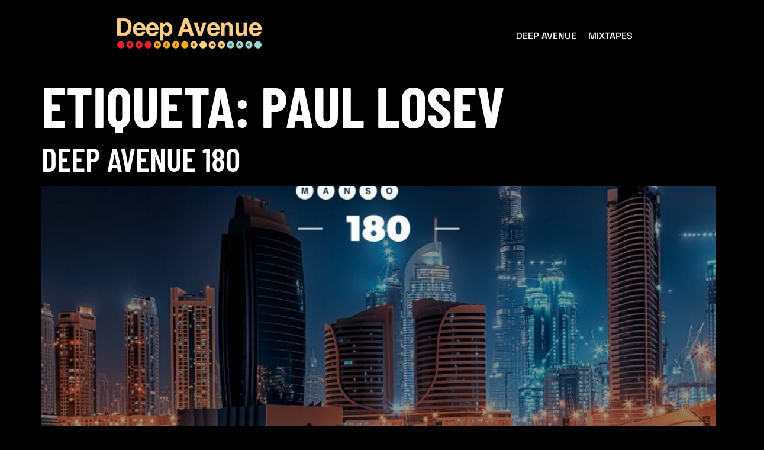

--- FILE ---
content_type: text/html; charset=UTF-8
request_url: https://deepavenue.es/tag/paul-losev/
body_size: 10289
content:
<!doctype html>
<html lang="es">
<head>
<meta charset="UTF-8">
<meta name="viewport" content="width=device-width, initial-scale=1">
<link rel="profile" href="https://gmpg.org/xfn/11">
<title>Paul Losev &#8211; Deep Avenue by David Manso</title>
<meta name='robots' content='max-image-preview:large' />
<style>img:is([sizes="auto" i], [sizes^="auto," i]) { contain-intrinsic-size: 3000px 1500px }</style>
<link rel='dns-prefetch' href='//www.googletagmanager.com' />
<link rel="alternate" type="application/rss+xml" title="Deep Avenue by David Manso &raquo; Feed" href="https://deepavenue.es/feed/" />
<link rel="alternate" type="application/rss+xml" title="Deep Avenue by David Manso &raquo; Feed de los comentarios" href="https://deepavenue.es/comments/feed/" />
<link rel="alternate" type="application/rss+xml" title="Deep Avenue by David Manso &raquo; Etiqueta Paul Losev del feed" href="https://deepavenue.es/tag/paul-losev/feed/" />
<script>
window._wpemojiSettings = {"baseUrl":"https:\/\/s.w.org\/images\/core\/emoji\/16.0.1\/72x72\/","ext":".png","svgUrl":"https:\/\/s.w.org\/images\/core\/emoji\/16.0.1\/svg\/","svgExt":".svg","source":{"concatemoji":"https:\/\/deepavenue.es\/wp-includes\/js\/wp-emoji-release.min.js?ver=6.8.3"}};
/*! This file is auto-generated */
!function(s,n){var o,i,e;function c(e){try{var t={supportTests:e,timestamp:(new Date).valueOf()};sessionStorage.setItem(o,JSON.stringify(t))}catch(e){}}function p(e,t,n){e.clearRect(0,0,e.canvas.width,e.canvas.height),e.fillText(t,0,0);var t=new Uint32Array(e.getImageData(0,0,e.canvas.width,e.canvas.height).data),a=(e.clearRect(0,0,e.canvas.width,e.canvas.height),e.fillText(n,0,0),new Uint32Array(e.getImageData(0,0,e.canvas.width,e.canvas.height).data));return t.every(function(e,t){return e===a[t]})}function u(e,t){e.clearRect(0,0,e.canvas.width,e.canvas.height),e.fillText(t,0,0);for(var n=e.getImageData(16,16,1,1),a=0;a<n.data.length;a++)if(0!==n.data[a])return!1;return!0}function f(e,t,n,a){switch(t){case"flag":return n(e,"\ud83c\udff3\ufe0f\u200d\u26a7\ufe0f","\ud83c\udff3\ufe0f\u200b\u26a7\ufe0f")?!1:!n(e,"\ud83c\udde8\ud83c\uddf6","\ud83c\udde8\u200b\ud83c\uddf6")&&!n(e,"\ud83c\udff4\udb40\udc67\udb40\udc62\udb40\udc65\udb40\udc6e\udb40\udc67\udb40\udc7f","\ud83c\udff4\u200b\udb40\udc67\u200b\udb40\udc62\u200b\udb40\udc65\u200b\udb40\udc6e\u200b\udb40\udc67\u200b\udb40\udc7f");case"emoji":return!a(e,"\ud83e\udedf")}return!1}function g(e,t,n,a){var r="undefined"!=typeof WorkerGlobalScope&&self instanceof WorkerGlobalScope?new OffscreenCanvas(300,150):s.createElement("canvas"),o=r.getContext("2d",{willReadFrequently:!0}),i=(o.textBaseline="top",o.font="600 32px Arial",{});return e.forEach(function(e){i[e]=t(o,e,n,a)}),i}function t(e){var t=s.createElement("script");t.src=e,t.defer=!0,s.head.appendChild(t)}"undefined"!=typeof Promise&&(o="wpEmojiSettingsSupports",i=["flag","emoji"],n.supports={everything:!0,everythingExceptFlag:!0},e=new Promise(function(e){s.addEventListener("DOMContentLoaded",e,{once:!0})}),new Promise(function(t){var n=function(){try{var e=JSON.parse(sessionStorage.getItem(o));if("object"==typeof e&&"number"==typeof e.timestamp&&(new Date).valueOf()<e.timestamp+604800&&"object"==typeof e.supportTests)return e.supportTests}catch(e){}return null}();if(!n){if("undefined"!=typeof Worker&&"undefined"!=typeof OffscreenCanvas&&"undefined"!=typeof URL&&URL.createObjectURL&&"undefined"!=typeof Blob)try{var e="postMessage("+g.toString()+"("+[JSON.stringify(i),f.toString(),p.toString(),u.toString()].join(",")+"));",a=new Blob([e],{type:"text/javascript"}),r=new Worker(URL.createObjectURL(a),{name:"wpTestEmojiSupports"});return void(r.onmessage=function(e){c(n=e.data),r.terminate(),t(n)})}catch(e){}c(n=g(i,f,p,u))}t(n)}).then(function(e){for(var t in e)n.supports[t]=e[t],n.supports.everything=n.supports.everything&&n.supports[t],"flag"!==t&&(n.supports.everythingExceptFlag=n.supports.everythingExceptFlag&&n.supports[t]);n.supports.everythingExceptFlag=n.supports.everythingExceptFlag&&!n.supports.flag,n.DOMReady=!1,n.readyCallback=function(){n.DOMReady=!0}}).then(function(){return e}).then(function(){var e;n.supports.everything||(n.readyCallback(),(e=n.source||{}).concatemoji?t(e.concatemoji):e.wpemoji&&e.twemoji&&(t(e.twemoji),t(e.wpemoji)))}))}((window,document),window._wpemojiSettings);
</script>
<style id='wp-emoji-styles-inline-css'>
img.wp-smiley, img.emoji {
display: inline !important;
border: none !important;
box-shadow: none !important;
height: 1em !important;
width: 1em !important;
margin: 0 0.07em !important;
vertical-align: -0.1em !important;
background: none !important;
padding: 0 !important;
}
</style>
<!-- <link rel='stylesheet' id='wp-block-library-css' href='https://deepavenue.es/wp-includes/css/dist/block-library/style.min.css?ver=6.8.3' media='all' /> -->
<link rel="stylesheet" type="text/css" href="//deepavenue.es/wp-content/cache/wpfc-minified/ees8cyj4/4brtc.css" media="all"/>
<style id='global-styles-inline-css'>
:root{--wp--preset--aspect-ratio--square: 1;--wp--preset--aspect-ratio--4-3: 4/3;--wp--preset--aspect-ratio--3-4: 3/4;--wp--preset--aspect-ratio--3-2: 3/2;--wp--preset--aspect-ratio--2-3: 2/3;--wp--preset--aspect-ratio--16-9: 16/9;--wp--preset--aspect-ratio--9-16: 9/16;--wp--preset--color--black: #000000;--wp--preset--color--cyan-bluish-gray: #abb8c3;--wp--preset--color--white: #ffffff;--wp--preset--color--pale-pink: #f78da7;--wp--preset--color--vivid-red: #cf2e2e;--wp--preset--color--luminous-vivid-orange: #ff6900;--wp--preset--color--luminous-vivid-amber: #fcb900;--wp--preset--color--light-green-cyan: #7bdcb5;--wp--preset--color--vivid-green-cyan: #00d084;--wp--preset--color--pale-cyan-blue: #8ed1fc;--wp--preset--color--vivid-cyan-blue: #0693e3;--wp--preset--color--vivid-purple: #9b51e0;--wp--preset--gradient--vivid-cyan-blue-to-vivid-purple: linear-gradient(135deg,rgba(6,147,227,1) 0%,rgb(155,81,224) 100%);--wp--preset--gradient--light-green-cyan-to-vivid-green-cyan: linear-gradient(135deg,rgb(122,220,180) 0%,rgb(0,208,130) 100%);--wp--preset--gradient--luminous-vivid-amber-to-luminous-vivid-orange: linear-gradient(135deg,rgba(252,185,0,1) 0%,rgba(255,105,0,1) 100%);--wp--preset--gradient--luminous-vivid-orange-to-vivid-red: linear-gradient(135deg,rgba(255,105,0,1) 0%,rgb(207,46,46) 100%);--wp--preset--gradient--very-light-gray-to-cyan-bluish-gray: linear-gradient(135deg,rgb(238,238,238) 0%,rgb(169,184,195) 100%);--wp--preset--gradient--cool-to-warm-spectrum: linear-gradient(135deg,rgb(74,234,220) 0%,rgb(151,120,209) 20%,rgb(207,42,186) 40%,rgb(238,44,130) 60%,rgb(251,105,98) 80%,rgb(254,248,76) 100%);--wp--preset--gradient--blush-light-purple: linear-gradient(135deg,rgb(255,206,236) 0%,rgb(152,150,240) 100%);--wp--preset--gradient--blush-bordeaux: linear-gradient(135deg,rgb(254,205,165) 0%,rgb(254,45,45) 50%,rgb(107,0,62) 100%);--wp--preset--gradient--luminous-dusk: linear-gradient(135deg,rgb(255,203,112) 0%,rgb(199,81,192) 50%,rgb(65,88,208) 100%);--wp--preset--gradient--pale-ocean: linear-gradient(135deg,rgb(255,245,203) 0%,rgb(182,227,212) 50%,rgb(51,167,181) 100%);--wp--preset--gradient--electric-grass: linear-gradient(135deg,rgb(202,248,128) 0%,rgb(113,206,126) 100%);--wp--preset--gradient--midnight: linear-gradient(135deg,rgb(2,3,129) 0%,rgb(40,116,252) 100%);--wp--preset--font-size--small: 13px;--wp--preset--font-size--medium: 20px;--wp--preset--font-size--large: 36px;--wp--preset--font-size--x-large: 42px;--wp--preset--spacing--20: 0.44rem;--wp--preset--spacing--30: 0.67rem;--wp--preset--spacing--40: 1rem;--wp--preset--spacing--50: 1.5rem;--wp--preset--spacing--60: 2.25rem;--wp--preset--spacing--70: 3.38rem;--wp--preset--spacing--80: 5.06rem;--wp--preset--shadow--natural: 6px 6px 9px rgba(0, 0, 0, 0.2);--wp--preset--shadow--deep: 12px 12px 50px rgba(0, 0, 0, 0.4);--wp--preset--shadow--sharp: 6px 6px 0px rgba(0, 0, 0, 0.2);--wp--preset--shadow--outlined: 6px 6px 0px -3px rgba(255, 255, 255, 1), 6px 6px rgba(0, 0, 0, 1);--wp--preset--shadow--crisp: 6px 6px 0px rgba(0, 0, 0, 1);}:root { --wp--style--global--content-size: 800px;--wp--style--global--wide-size: 1200px; }:where(body) { margin: 0; }.wp-site-blocks > .alignleft { float: left; margin-right: 2em; }.wp-site-blocks > .alignright { float: right; margin-left: 2em; }.wp-site-blocks > .aligncenter { justify-content: center; margin-left: auto; margin-right: auto; }:where(.wp-site-blocks) > * { margin-block-start: 24px; margin-block-end: 0; }:where(.wp-site-blocks) > :first-child { margin-block-start: 0; }:where(.wp-site-blocks) > :last-child { margin-block-end: 0; }:root { --wp--style--block-gap: 24px; }:root :where(.is-layout-flow) > :first-child{margin-block-start: 0;}:root :where(.is-layout-flow) > :last-child{margin-block-end: 0;}:root :where(.is-layout-flow) > *{margin-block-start: 24px;margin-block-end: 0;}:root :where(.is-layout-constrained) > :first-child{margin-block-start: 0;}:root :where(.is-layout-constrained) > :last-child{margin-block-end: 0;}:root :where(.is-layout-constrained) > *{margin-block-start: 24px;margin-block-end: 0;}:root :where(.is-layout-flex){gap: 24px;}:root :where(.is-layout-grid){gap: 24px;}.is-layout-flow > .alignleft{float: left;margin-inline-start: 0;margin-inline-end: 2em;}.is-layout-flow > .alignright{float: right;margin-inline-start: 2em;margin-inline-end: 0;}.is-layout-flow > .aligncenter{margin-left: auto !important;margin-right: auto !important;}.is-layout-constrained > .alignleft{float: left;margin-inline-start: 0;margin-inline-end: 2em;}.is-layout-constrained > .alignright{float: right;margin-inline-start: 2em;margin-inline-end: 0;}.is-layout-constrained > .aligncenter{margin-left: auto !important;margin-right: auto !important;}.is-layout-constrained > :where(:not(.alignleft):not(.alignright):not(.alignfull)){max-width: var(--wp--style--global--content-size);margin-left: auto !important;margin-right: auto !important;}.is-layout-constrained > .alignwide{max-width: var(--wp--style--global--wide-size);}body .is-layout-flex{display: flex;}.is-layout-flex{flex-wrap: wrap;align-items: center;}.is-layout-flex > :is(*, div){margin: 0;}body .is-layout-grid{display: grid;}.is-layout-grid > :is(*, div){margin: 0;}body{padding-top: 0px;padding-right: 0px;padding-bottom: 0px;padding-left: 0px;}a:where(:not(.wp-element-button)){text-decoration: underline;}:root :where(.wp-element-button, .wp-block-button__link){background-color: #32373c;border-width: 0;color: #fff;font-family: inherit;font-size: inherit;line-height: inherit;padding: calc(0.667em + 2px) calc(1.333em + 2px);text-decoration: none;}.has-black-color{color: var(--wp--preset--color--black) !important;}.has-cyan-bluish-gray-color{color: var(--wp--preset--color--cyan-bluish-gray) !important;}.has-white-color{color: var(--wp--preset--color--white) !important;}.has-pale-pink-color{color: var(--wp--preset--color--pale-pink) !important;}.has-vivid-red-color{color: var(--wp--preset--color--vivid-red) !important;}.has-luminous-vivid-orange-color{color: var(--wp--preset--color--luminous-vivid-orange) !important;}.has-luminous-vivid-amber-color{color: var(--wp--preset--color--luminous-vivid-amber) !important;}.has-light-green-cyan-color{color: var(--wp--preset--color--light-green-cyan) !important;}.has-vivid-green-cyan-color{color: var(--wp--preset--color--vivid-green-cyan) !important;}.has-pale-cyan-blue-color{color: var(--wp--preset--color--pale-cyan-blue) !important;}.has-vivid-cyan-blue-color{color: var(--wp--preset--color--vivid-cyan-blue) !important;}.has-vivid-purple-color{color: var(--wp--preset--color--vivid-purple) !important;}.has-black-background-color{background-color: var(--wp--preset--color--black) !important;}.has-cyan-bluish-gray-background-color{background-color: var(--wp--preset--color--cyan-bluish-gray) !important;}.has-white-background-color{background-color: var(--wp--preset--color--white) !important;}.has-pale-pink-background-color{background-color: var(--wp--preset--color--pale-pink) !important;}.has-vivid-red-background-color{background-color: var(--wp--preset--color--vivid-red) !important;}.has-luminous-vivid-orange-background-color{background-color: var(--wp--preset--color--luminous-vivid-orange) !important;}.has-luminous-vivid-amber-background-color{background-color: var(--wp--preset--color--luminous-vivid-amber) !important;}.has-light-green-cyan-background-color{background-color: var(--wp--preset--color--light-green-cyan) !important;}.has-vivid-green-cyan-background-color{background-color: var(--wp--preset--color--vivid-green-cyan) !important;}.has-pale-cyan-blue-background-color{background-color: var(--wp--preset--color--pale-cyan-blue) !important;}.has-vivid-cyan-blue-background-color{background-color: var(--wp--preset--color--vivid-cyan-blue) !important;}.has-vivid-purple-background-color{background-color: var(--wp--preset--color--vivid-purple) !important;}.has-black-border-color{border-color: var(--wp--preset--color--black) !important;}.has-cyan-bluish-gray-border-color{border-color: var(--wp--preset--color--cyan-bluish-gray) !important;}.has-white-border-color{border-color: var(--wp--preset--color--white) !important;}.has-pale-pink-border-color{border-color: var(--wp--preset--color--pale-pink) !important;}.has-vivid-red-border-color{border-color: var(--wp--preset--color--vivid-red) !important;}.has-luminous-vivid-orange-border-color{border-color: var(--wp--preset--color--luminous-vivid-orange) !important;}.has-luminous-vivid-amber-border-color{border-color: var(--wp--preset--color--luminous-vivid-amber) !important;}.has-light-green-cyan-border-color{border-color: var(--wp--preset--color--light-green-cyan) !important;}.has-vivid-green-cyan-border-color{border-color: var(--wp--preset--color--vivid-green-cyan) !important;}.has-pale-cyan-blue-border-color{border-color: var(--wp--preset--color--pale-cyan-blue) !important;}.has-vivid-cyan-blue-border-color{border-color: var(--wp--preset--color--vivid-cyan-blue) !important;}.has-vivid-purple-border-color{border-color: var(--wp--preset--color--vivid-purple) !important;}.has-vivid-cyan-blue-to-vivid-purple-gradient-background{background: var(--wp--preset--gradient--vivid-cyan-blue-to-vivid-purple) !important;}.has-light-green-cyan-to-vivid-green-cyan-gradient-background{background: var(--wp--preset--gradient--light-green-cyan-to-vivid-green-cyan) !important;}.has-luminous-vivid-amber-to-luminous-vivid-orange-gradient-background{background: var(--wp--preset--gradient--luminous-vivid-amber-to-luminous-vivid-orange) !important;}.has-luminous-vivid-orange-to-vivid-red-gradient-background{background: var(--wp--preset--gradient--luminous-vivid-orange-to-vivid-red) !important;}.has-very-light-gray-to-cyan-bluish-gray-gradient-background{background: var(--wp--preset--gradient--very-light-gray-to-cyan-bluish-gray) !important;}.has-cool-to-warm-spectrum-gradient-background{background: var(--wp--preset--gradient--cool-to-warm-spectrum) !important;}.has-blush-light-purple-gradient-background{background: var(--wp--preset--gradient--blush-light-purple) !important;}.has-blush-bordeaux-gradient-background{background: var(--wp--preset--gradient--blush-bordeaux) !important;}.has-luminous-dusk-gradient-background{background: var(--wp--preset--gradient--luminous-dusk) !important;}.has-pale-ocean-gradient-background{background: var(--wp--preset--gradient--pale-ocean) !important;}.has-electric-grass-gradient-background{background: var(--wp--preset--gradient--electric-grass) !important;}.has-midnight-gradient-background{background: var(--wp--preset--gradient--midnight) !important;}.has-small-font-size{font-size: var(--wp--preset--font-size--small) !important;}.has-medium-font-size{font-size: var(--wp--preset--font-size--medium) !important;}.has-large-font-size{font-size: var(--wp--preset--font-size--large) !important;}.has-x-large-font-size{font-size: var(--wp--preset--font-size--x-large) !important;}
:root :where(.wp-block-pullquote){font-size: 1.5em;line-height: 1.6;}
</style>
<!-- <link rel='stylesheet' id='cute-alert-css' href='https://deepavenue.es/wp-content/plugins/metform/public/assets/lib/cute-alert/style.css?ver=4.0.6' media='all' /> -->
<!-- <link rel='stylesheet' id='text-editor-style-css' href='https://deepavenue.es/wp-content/plugins/metform/public/assets/css/text-editor.css?ver=4.0.6' media='all' /> -->
<!-- <link rel='stylesheet' id='hello-elementor-css' href='https://deepavenue.es/wp-content/themes/hello-elementor/assets/css/reset.css?ver=3.4.4' media='all' /> -->
<!-- <link rel='stylesheet' id='hello-elementor-theme-style-css' href='https://deepavenue.es/wp-content/themes/hello-elementor/assets/css/theme.css?ver=3.4.4' media='all' /> -->
<!-- <link rel='stylesheet' id='hello-elementor-header-footer-css' href='https://deepavenue.es/wp-content/themes/hello-elementor/assets/css/header-footer.css?ver=3.4.4' media='all' /> -->
<!-- <link rel='stylesheet' id='elementor-frontend-css' href='https://deepavenue.es/wp-content/plugins/elementor/assets/css/frontend.min.css?ver=3.32.5' media='all' /> -->
<link rel="stylesheet" type="text/css" href="//deepavenue.es/wp-content/cache/wpfc-minified/eh73couc/4brtc.css" media="all"/>
<link rel='stylesheet' id='elementor-post-94-css' href='https://deepavenue.es/wp-content/uploads/elementor/css/post-94.css?ver=1762551547' media='all' />
<!-- <link rel='stylesheet' id='widget-image-css' href='https://deepavenue.es/wp-content/plugins/elementor/assets/css/widget-image.min.css?ver=3.32.5' media='all' /> -->
<!-- <link rel='stylesheet' id='widget-spacer-css' href='https://deepavenue.es/wp-content/plugins/elementor/assets/css/widget-spacer.min.css?ver=3.32.5' media='all' /> -->
<!-- <link rel='stylesheet' id='widget-heading-css' href='https://deepavenue.es/wp-content/plugins/elementor/assets/css/widget-heading.min.css?ver=3.32.5' media='all' /> -->
<!-- <link rel='stylesheet' id='widget-icon-list-css' href='https://deepavenue.es/wp-content/plugins/elementor/assets/css/widget-icon-list.min.css?ver=3.32.5' media='all' /> -->
<!-- <link rel='stylesheet' id='elementor-icons-css' href='https://deepavenue.es/wp-content/plugins/elementor/assets/lib/eicons/css/elementor-icons.min.css?ver=5.44.0' media='all' /> -->
<link rel="stylesheet" type="text/css" href="//deepavenue.es/wp-content/cache/wpfc-minified/9arjukz3/4bvft.css" media="all"/>
<link rel='stylesheet' id='elementor-post-51-css' href='https://deepavenue.es/wp-content/uploads/elementor/css/post-51.css?ver=1762551548' media='all' />
<link rel='stylesheet' id='elementor-post-1970-css' href='https://deepavenue.es/wp-content/uploads/elementor/css/post-1970.css?ver=1762551548' media='all' />
<!-- <link rel='stylesheet' id='font-awesome-5-all-css' href='https://deepavenue.es/wp-content/plugins/elementor/assets/lib/font-awesome/css/all.min.css?ver=3.32.5' media='all' /> -->
<!-- <link rel='stylesheet' id='font-awesome-4-shim-css' href='https://deepavenue.es/wp-content/plugins/elementor/assets/lib/font-awesome/css/v4-shims.min.css?ver=3.32.5' media='all' /> -->
<!-- <link rel='stylesheet' id='ekit-widget-styles-css' href='https://deepavenue.es/wp-content/plugins/elementskit-lite/widgets/init/assets/css/widget-styles.css?ver=3.7.5' media='all' /> -->
<!-- <link rel='stylesheet' id='ekit-responsive-css' href='https://deepavenue.es/wp-content/plugins/elementskit-lite/widgets/init/assets/css/responsive.css?ver=3.7.5' media='all' /> -->
<!-- <link rel='stylesheet' id='elementor-gf-local-barlowcondensed-css' href='https://deepavenue.es/wp-content/uploads/elementor/google-fonts/css/barlowcondensed.css?ver=1751455958' media='all' /> -->
<!-- <link rel='stylesheet' id='elementor-gf-local-spacegrotesk-css' href='https://deepavenue.es/wp-content/uploads/elementor/google-fonts/css/spacegrotesk.css?ver=1751455959' media='all' /> -->
<!-- <link rel='stylesheet' id='elementor-gf-local-inter-css' href='https://deepavenue.es/wp-content/uploads/elementor/google-fonts/css/inter.css?ver=1751455967' media='all' /> -->
<!-- <link rel='stylesheet' id='elementor-gf-local-orbitron-css' href='https://deepavenue.es/wp-content/uploads/elementor/google-fonts/css/orbitron.css?ver=1751455967' media='all' /> -->
<!-- <link rel='stylesheet' id='elementor-gf-local-sourcesanspro-css' href='https://deepavenue.es/wp-content/uploads/elementor/google-fonts/css/sourcesanspro.css?ver=1751455973' media='all' /> -->
<!-- <link rel='stylesheet' id='elementor-icons-shared-0-css' href='https://deepavenue.es/wp-content/plugins/elementor/assets/lib/font-awesome/css/fontawesome.min.css?ver=5.15.3' media='all' /> -->
<!-- <link rel='stylesheet' id='elementor-icons-fa-solid-css' href='https://deepavenue.es/wp-content/plugins/elementor/assets/lib/font-awesome/css/solid.min.css?ver=5.15.3' media='all' /> -->
<!-- <link rel='stylesheet' id='elementor-icons-fa-brands-css' href='https://deepavenue.es/wp-content/plugins/elementor/assets/lib/font-awesome/css/brands.min.css?ver=5.15.3' media='all' /> -->
<!-- <link rel='stylesheet' id='elementor-icons-ekiticons-css' href='https://deepavenue.es/wp-content/plugins/elementskit-lite/modules/elementskit-icon-pack/assets/css/ekiticons.css?ver=3.7.5' media='all' /> -->
<link rel="stylesheet" type="text/css" href="//deepavenue.es/wp-content/cache/wpfc-minified/dec5e9t8/4bvft.css" media="all"/>
<script src='//deepavenue.es/wp-content/cache/wpfc-minified/104tv0y4/4bvft.js' type="text/javascript"></script>
<!-- <script src="https://deepavenue.es/wp-includes/js/jquery/jquery.min.js?ver=3.7.1" id="jquery-core-js"></script> -->
<!-- <script src="https://deepavenue.es/wp-includes/js/jquery/jquery-migrate.min.js?ver=3.4.1" id="jquery-migrate-js"></script> -->
<!-- <script src="https://deepavenue.es/wp-content/plugins/elementor/assets/lib/font-awesome/js/v4-shims.min.js?ver=3.32.5" id="font-awesome-4-shim-js"></script> -->
<!-- Fragmento de código de la etiqueta de Google (gtag.js) añadida por Site Kit -->
<!-- Fragmento de código de Google Analytics añadido por Site Kit -->
<script src="https://www.googletagmanager.com/gtag/js?id=GT-K4ZBW5WV" id="google_gtagjs-js" async></script>
<script id="google_gtagjs-js-after">
window.dataLayer = window.dataLayer || [];function gtag(){dataLayer.push(arguments);}
gtag("set","linker",{"domains":["deepavenue.es"]});
gtag("js", new Date());
gtag("set", "developer_id.dZTNiMT", true);
gtag("config", "GT-K4ZBW5WV");
</script>
<link rel="https://api.w.org/" href="https://deepavenue.es/wp-json/" /><link rel="alternate" title="JSON" type="application/json" href="https://deepavenue.es/wp-json/wp/v2/tags/1805" /><link rel="EditURI" type="application/rsd+xml" title="RSD" href="https://deepavenue.es/xmlrpc.php?rsd" />
<meta name="generator" content="WordPress 6.8.3" />
<meta name="generator" content="Site Kit by Google 1.165.0" /><meta name="generator" content="Elementor 3.32.5; features: additional_custom_breakpoints; settings: css_print_method-external, google_font-enabled, font_display-auto">
<style>
.e-con.e-parent:nth-of-type(n+4):not(.e-lazyloaded):not(.e-no-lazyload),
.e-con.e-parent:nth-of-type(n+4):not(.e-lazyloaded):not(.e-no-lazyload) * {
background-image: none !important;
}
@media screen and (max-height: 1024px) {
.e-con.e-parent:nth-of-type(n+3):not(.e-lazyloaded):not(.e-no-lazyload),
.e-con.e-parent:nth-of-type(n+3):not(.e-lazyloaded):not(.e-no-lazyload) * {
background-image: none !important;
}
}
@media screen and (max-height: 640px) {
.e-con.e-parent:nth-of-type(n+2):not(.e-lazyloaded):not(.e-no-lazyload),
.e-con.e-parent:nth-of-type(n+2):not(.e-lazyloaded):not(.e-no-lazyload) * {
background-image: none !important;
}
}
</style>
<link rel="icon" href="https://deepavenue.es/wp-content/uploads/2022/12/cropped-deep-avenue-favicon-32x32.png" sizes="32x32" />
<link rel="icon" href="https://deepavenue.es/wp-content/uploads/2022/12/cropped-deep-avenue-favicon-192x192.png" sizes="192x192" />
<link rel="apple-touch-icon" href="https://deepavenue.es/wp-content/uploads/2022/12/cropped-deep-avenue-favicon-180x180.png" />
<meta name="msapplication-TileImage" content="https://deepavenue.es/wp-content/uploads/2022/12/cropped-deep-avenue-favicon-270x270.png" />
</head>
<body class="archive tag tag-paul-losev tag-1805 wp-custom-logo wp-embed-responsive wp-theme-hello-elementor hello-elementor-default elementor-default elementor-kit-94">
<a class="skip-link screen-reader-text" href="#content">Ir al contenido</a>
<header data-elementor-type="header" data-elementor-id="51" class="elementor elementor-51 elementor-location-header" data-elementor-post-type="elementor_library">
<section class="elementor-section elementor-top-section elementor-element elementor-element-7925971a elementor-section-boxed elementor-section-height-default elementor-section-height-default" data-id="7925971a" data-element_type="section" data-settings="{&quot;background_background&quot;:&quot;classic&quot;}">
<div class="elementor-container elementor-column-gap-default">
<div class="elementor-column elementor-col-50 elementor-top-column elementor-element elementor-element-893cc9e elementor-hidden-tablet elementor-hidden-mobile" data-id="893cc9e" data-element_type="column">
<div class="elementor-widget-wrap elementor-element-populated">
<div class="elementor-element elementor-element-1caf5283 elementor-widget elementor-widget-image" data-id="1caf5283" data-element_type="widget" data-widget_type="image.default">
<div class="elementor-widget-container">
<img fetchpriority="high" width="1615" height="336" src="https://deepavenue.es/wp-content/uploads/2022/10/Deep-Avenue-Negativo-2..png" class="attachment-full size-full wp-image-130" alt="" srcset="https://deepavenue.es/wp-content/uploads/2022/10/Deep-Avenue-Negativo-2..png 1615w, https://deepavenue.es/wp-content/uploads/2022/10/Deep-Avenue-Negativo-2.-300x62.png 300w, https://deepavenue.es/wp-content/uploads/2022/10/Deep-Avenue-Negativo-2.-1024x213.png 1024w, https://deepavenue.es/wp-content/uploads/2022/10/Deep-Avenue-Negativo-2.-768x160.png 768w, https://deepavenue.es/wp-content/uploads/2022/10/Deep-Avenue-Negativo-2.-1536x320.png 1536w" sizes="(max-width: 1615px) 100vw, 1615px" />															</div>
</div>
</div>
</div>
<div class="elementor-column elementor-col-50 elementor-top-column elementor-element elementor-element-1ca70d32" data-id="1ca70d32" data-element_type="column">
<div class="elementor-widget-wrap elementor-element-populated">
<div class="elementor-element elementor-element-15a40e92 elementor-widget elementor-widget-ekit-nav-menu" data-id="15a40e92" data-element_type="widget" data-widget_type="ekit-nav-menu.default">
<div class="elementor-widget-container">
<nav class="ekit-wid-con ekit_menu_responsive_tablet" 
data-hamburger-icon="fas fa-align-left" 
data-hamburger-icon-type="icon" 
data-responsive-breakpoint="1024">
<button class="elementskit-menu-hamburger elementskit-menu-toggler"  type="button" aria-label="hamburger-icon">
<i aria-hidden="true" class="ekit-menu-icon fas fa-align-left"></i>            </button>
<div id="ekit-megamenu-menu-1" class="elementskit-menu-container elementskit-menu-offcanvas-elements elementskit-navbar-nav-default ekit-nav-menu-one-page- ekit-nav-dropdown-hover"><ul id="menu-menu-1" class="elementskit-navbar-nav elementskit-menu-po-center submenu-click-on-icon"><li id="menu-item-1634" class="menu-item menu-item-type-post_type menu-item-object-page menu-item-home menu-item-1634 nav-item elementskit-mobile-builder-content" data-vertical-menu=750px><a href="https://deepavenue.es/" class="ekit-menu-nav-link">Deep Avenue</a></li>
<li id="menu-item-1635" class="menu-item menu-item-type-post_type menu-item-object-page current_page_parent menu-item-1635 nav-item elementskit-mobile-builder-content" data-vertical-menu=750px><a href="https://deepavenue.es/mixtapes/" class="ekit-menu-nav-link">Mixtapes</a></li>
</ul><div class="elementskit-nav-identity-panel"><a class="elementskit-nav-logo" href="https://deepavenue.es" target="" rel=""><img src="https://deepavenue.es/wp-content/uploads/2022/10/logo-header.png" title="logo-header.png" alt="logo-header.png" decoding="async" /></a><button class="elementskit-menu-close elementskit-menu-toggler" type="button">X</button></div></div>			
<div class="elementskit-menu-overlay elementskit-menu-offcanvas-elements elementskit-menu-toggler ekit-nav-menu--overlay"></div>        </nav>
</div>
</div>
</div>
</div>
</div>
</section>
</header>
<main id="content" class="site-main">
<div class="page-header">
<h1 class="entry-title">Etiqueta: <span>Paul Losev</span></h1>		</div>
<div class="page-content">
<article class="post">
<h2 class="entry-title"><a href="https://deepavenue.es/deep-avenue-180/">Deep Avenue 180</a></h2><a href="https://deepavenue.es/deep-avenue-180/"><img width="800" height="800" src="https://deepavenue.es/wp-content/uploads/2023/07/Deep-Avenue-180-1024x1024.jpg" class="attachment-large size-large wp-post-image" alt="" decoding="async" srcset="https://deepavenue.es/wp-content/uploads/2023/07/Deep-Avenue-180-1024x1024.jpg 1024w, https://deepavenue.es/wp-content/uploads/2023/07/Deep-Avenue-180-300x300.jpg 300w, https://deepavenue.es/wp-content/uploads/2023/07/Deep-Avenue-180-150x150.jpg 150w, https://deepavenue.es/wp-content/uploads/2023/07/Deep-Avenue-180-768x768.jpg 768w, https://deepavenue.es/wp-content/uploads/2023/07/Deep-Avenue-180.jpg 1300w" sizes="(max-width: 800px) 100vw, 800px" /></a><p>Download &amp; Support Do you want to contribute to make Deep Avenue possible? Help David Manso with the upkeep of this project (hosting, Soundcloud pro, graphic design, storage…) with a small donation. €0.99! Ayuda a David Manso a hacer posible Deep Avenue y los gastos que conlleva mantener este proyecto. (Hosting, Soundcloud Pro, diseño gráfico, [&hellip;]</p>
</article>
</div>
</main>
		<footer data-elementor-type="footer" data-elementor-id="1970" class="elementor elementor-1970 elementor-location-footer" data-elementor-post-type="elementor_library">
<section class="elementor-section elementor-top-section elementor-element elementor-element-3a3e974a elementor-section-boxed elementor-section-height-default elementor-section-height-default" data-id="3a3e974a" data-element_type="section" data-settings="{&quot;background_background&quot;:&quot;classic&quot;}">
<div class="elementor-background-overlay"></div>
<div class="elementor-container elementor-column-gap-default">
<div class="elementor-column elementor-col-25 elementor-top-column elementor-element elementor-element-61ec2514" data-id="61ec2514" data-element_type="column">
<div class="elementor-widget-wrap elementor-element-populated">
<div class="elementor-element elementor-element-cf081e6 elementor-widget elementor-widget-image" data-id="cf081e6" data-element_type="widget" data-widget_type="image.default">
<div class="elementor-widget-container">
<img src="https://deepavenue.es/wp-content/uploads/2022/10/logo-header.png" class="attachment-full size-full wp-image-54" alt="" />															</div>
</div>
<div class="elementor-element elementor-element-1fd0fa99 elementor-widget elementor-widget-spacer" data-id="1fd0fa99" data-element_type="widget" data-widget_type="spacer.default">
<div class="elementor-widget-container">
<div class="elementor-spacer">
<div class="elementor-spacer-inner"></div>
</div>
</div>
</div>
<div class="elementor-element elementor-element-2d0c633 elementor-widget elementor-widget-image" data-id="2d0c633" data-element_type="widget" data-widget_type="image.default">
<div class="elementor-widget-container">
<img width="512" height="512" src="https://deepavenue.es/wp-content/uploads/2022/12/cropped-deep-avenue-favicon.png" class="attachment-large size-large wp-image-133" alt="" srcset="https://deepavenue.es/wp-content/uploads/2022/12/cropped-deep-avenue-favicon.png 512w, https://deepavenue.es/wp-content/uploads/2022/12/cropped-deep-avenue-favicon-300x300.png 300w, https://deepavenue.es/wp-content/uploads/2022/12/cropped-deep-avenue-favicon-150x150.png 150w, https://deepavenue.es/wp-content/uploads/2022/12/cropped-deep-avenue-favicon-270x270.png 270w, https://deepavenue.es/wp-content/uploads/2022/12/cropped-deep-avenue-favicon-192x192.png 192w, https://deepavenue.es/wp-content/uploads/2022/12/cropped-deep-avenue-favicon-180x180.png 180w, https://deepavenue.es/wp-content/uploads/2022/12/cropped-deep-avenue-favicon-32x32.png 32w" sizes="(max-width: 512px) 100vw, 512px" />															</div>
</div>
<div class="elementor-element elementor-element-6fa0e2ac elementor-widget elementor-widget-spacer" data-id="6fa0e2ac" data-element_type="widget" data-widget_type="spacer.default">
<div class="elementor-widget-container">
<div class="elementor-spacer">
<div class="elementor-spacer-inner"></div>
</div>
</div>
</div>
<div class="elementor-element elementor-element-518afc8a elementor-widget elementor-widget-spacer" data-id="518afc8a" data-element_type="widget" data-widget_type="spacer.default">
<div class="elementor-widget-container">
<div class="elementor-spacer">
<div class="elementor-spacer-inner"></div>
</div>
</div>
</div>
<div class="elementor-element elementor-element-4dfffe48 elementor-widget elementor-widget-spacer" data-id="4dfffe48" data-element_type="widget" data-widget_type="spacer.default">
<div class="elementor-widget-container">
<div class="elementor-spacer">
<div class="elementor-spacer-inner"></div>
</div>
</div>
</div>
</div>
</div>
<div class="elementor-column elementor-col-25 elementor-top-column elementor-element elementor-element-6f4ce191" data-id="6f4ce191" data-element_type="column">
<div class="elementor-widget-wrap elementor-element-populated">
<div class="elementor-element elementor-element-7ffdeeb1 elementor-widget elementor-widget-heading" data-id="7ffdeeb1" data-element_type="widget" data-widget_type="heading.default">
<div class="elementor-widget-container">
<h6 class="elementor-heading-title elementor-size-default">PAGE LINKS</h6>				</div>
</div>
<div class="elementor-element elementor-element-4dad9c42 elementor-align-left elementor-icon-list--layout-traditional elementor-list-item-link-full_width elementor-widget elementor-widget-icon-list" data-id="4dad9c42" data-element_type="widget" data-widget_type="icon-list.default">
<div class="elementor-widget-container">
<ul class="elementor-icon-list-items">
<li class="elementor-icon-list-item">
<a href="https://deepavenue.es">
<span class="elementor-icon-list-icon">
<i aria-hidden="true" class="fas fa-arrow-right"></i>						</span>
<span class="elementor-icon-list-text">Home</span>
</a>
</li>
<li class="elementor-icon-list-item">
<a href="https://deepavenue.es/mixtapes/">
<span class="elementor-icon-list-icon">
<i aria-hidden="true" class="fas fa-arrow-right"></i>						</span>
<span class="elementor-icon-list-text">MIxtapes</span>
</a>
</li>
</ul>
</div>
</div>
<div class="elementor-element elementor-element-695e3c2d elementor-widget elementor-widget-spacer" data-id="695e3c2d" data-element_type="widget" data-widget_type="spacer.default">
<div class="elementor-widget-container">
<div class="elementor-spacer">
<div class="elementor-spacer-inner"></div>
</div>
</div>
</div>
</div>
</div>
<div class="elementor-column elementor-col-25 elementor-top-column elementor-element elementor-element-1cf84be6" data-id="1cf84be6" data-element_type="column">
<div class="elementor-widget-wrap elementor-element-populated">
<div class="elementor-element elementor-element-6319214 elementor-widget elementor-widget-heading" data-id="6319214" data-element_type="widget" data-widget_type="heading.default">
<div class="elementor-widget-container">
<h6 class="elementor-heading-title elementor-size-default">social</h6>				</div>
</div>
<div class="elementor-element elementor-element-41692b3 elementor-widget elementor-widget-elementskit-social-media" data-id="41692b3" data-element_type="widget" data-widget_type="elementskit-social-media.default">
<div class="elementor-widget-container">
<div class="ekit-wid-con" >			 <ul class="ekit_social_media">
<li class="elementor-repeater-item-7784f63">
<a
href="https://instagram.com/davidmansomusic" aria-label="instagram" class="instagram" >
<i aria-hidden="true" class="fab fa-instagram"></i>
</a>
</li>
<li class="elementor-repeater-item-218b796">
<a
href="https://facebook.com/davidmansomusic" aria-label="Facebook" class="facebook" >
<i aria-hidden="true" class="icon icon-facebook"></i>
</a>
</li>
<li class="elementor-repeater-item-dfba0ce">
<a
href="https://twitter.com/davidmansomusic" aria-label="Twitter" class="twitter" >
<i aria-hidden="true" class="icon icon-twitter"></i>
</a>
</li>
<li class="elementor-repeater-item-4a362b6">
<a
href="https://www.tiktok.com/@davidmansodj" aria-label="tiktok" class="tiktok" >
<i aria-hidden="true" class="fab fa-tiktok"></i>
</a>
</li>
</ul>
</div>				</div>
</div>
<div class="elementor-element elementor-element-5ea0b0a6 elementor-widget elementor-widget-spacer" data-id="5ea0b0a6" data-element_type="widget" data-widget_type="spacer.default">
<div class="elementor-widget-container">
<div class="elementor-spacer">
<div class="elementor-spacer-inner"></div>
</div>
</div>
</div>
</div>
</div>
<div class="elementor-column elementor-col-25 elementor-top-column elementor-element elementor-element-62d2cfca" data-id="62d2cfca" data-element_type="column">
<div class="elementor-widget-wrap elementor-element-populated">
<div class="elementor-element elementor-element-68dbf6eb elementor-widget elementor-widget-heading" data-id="68dbf6eb" data-element_type="widget" data-widget_type="heading.default">
<div class="elementor-widget-container">
<h6 class="elementor-heading-title elementor-size-default">Promos</h6>				</div>
</div>
<div class="elementor-element elementor-element-4fd60f0a elementor-align-left elementor-icon-list--layout-traditional elementor-list-item-link-full_width elementor-widget elementor-widget-icon-list" data-id="4fd60f0a" data-element_type="widget" data-widget_type="icon-list.default">
<div class="elementor-widget-container">
<ul class="elementor-icon-list-items">
<li class="elementor-icon-list-item">
<span class="elementor-icon-list-icon">
<i aria-hidden="true" class="icon icon-email1"></i>						</span>
<span class="elementor-icon-list-text">promos@deepavenue.es</span>
</li>
</ul>
</div>
</div>
<div class="elementor-element elementor-element-4af0a7a elementor-widget elementor-widget-heading" data-id="4af0a7a" data-element_type="widget" data-widget_type="heading.default">
<div class="elementor-widget-container">
<h6 class="elementor-heading-title elementor-size-default">booking</h6>				</div>
</div>
<div class="elementor-element elementor-element-6c73c47 elementor-align-left elementor-icon-list--layout-traditional elementor-list-item-link-full_width elementor-widget elementor-widget-icon-list" data-id="6c73c47" data-element_type="widget" data-widget_type="icon-list.default">
<div class="elementor-widget-container">
<ul class="elementor-icon-list-items">
<li class="elementor-icon-list-item">
<span class="elementor-icon-list-icon">
<i aria-hidden="true" class="icon icon-email1"></i>						</span>
<span class="elementor-icon-list-text">davidmanso@deepavenue.es</span>
</li>
</ul>
</div>
</div>
</div>
</div>
</div>
</section>
<section class="elementor-section elementor-top-section elementor-element elementor-element-5ef48a92 elementor-reverse-mobile elementor-section-boxed elementor-section-height-default elementor-section-height-default" data-id="5ef48a92" data-element_type="section" data-settings="{&quot;background_background&quot;:&quot;classic&quot;}">
<div class="elementor-container elementor-column-gap-no">
<div class="elementor-column elementor-col-100 elementor-top-column elementor-element elementor-element-52c7906f" data-id="52c7906f" data-element_type="column">
<div class="elementor-widget-wrap elementor-element-populated">
<div class="elementor-element elementor-element-74052ff8 elementor-widget elementor-widget-heading" data-id="74052ff8" data-element_type="widget" data-widget_type="heading.default">
<div class="elementor-widget-container">
<p class="elementor-heading-title elementor-size-default"><a href="http://www.dizenios.com" target="_blank">Design by diZenios</a></p>				</div>
</div>
</div>
</div>
</div>
</section>
</footer>
<script type="speculationrules">
{"prefetch":[{"source":"document","where":{"and":[{"href_matches":"\/*"},{"not":{"href_matches":["\/wp-*.php","\/wp-admin\/*","\/wp-content\/uploads\/*","\/wp-content\/*","\/wp-content\/plugins\/*","\/wp-content\/themes\/hello-elementor\/*","\/*\\?(.+)"]}},{"not":{"selector_matches":"a[rel~=\"nofollow\"]"}},{"not":{"selector_matches":".no-prefetch, .no-prefetch a"}}]},"eagerness":"conservative"}]}
</script>
<script>
const lazyloadRunObserver = () => {
const lazyloadBackgrounds = document.querySelectorAll( `.e-con.e-parent:not(.e-lazyloaded)` );
const lazyloadBackgroundObserver = new IntersectionObserver( ( entries ) => {
entries.forEach( ( entry ) => {
if ( entry.isIntersecting ) {
let lazyloadBackground = entry.target;
if( lazyloadBackground ) {
lazyloadBackground.classList.add( 'e-lazyloaded' );
}
lazyloadBackgroundObserver.unobserve( entry.target );
}
});
}, { rootMargin: '200px 0px 200px 0px' } );
lazyloadBackgrounds.forEach( ( lazyloadBackground ) => {
lazyloadBackgroundObserver.observe( lazyloadBackground );
} );
};
const events = [
'DOMContentLoaded',
'elementor/lazyload/observe',
];
events.forEach( ( event ) => {
document.addEventListener( event, lazyloadRunObserver );
} );
</script>
<script src="https://deepavenue.es/wp-content/plugins/metform/public/assets/lib/cute-alert/cute-alert.js?ver=4.0.6" id="cute-alert-js"></script>
<script src="https://deepavenue.es/wp-content/themes/hello-elementor/assets/js/hello-frontend.js?ver=3.4.4" id="hello-theme-frontend-js"></script>
<script src="https://deepavenue.es/wp-content/plugins/elementor/assets/js/webpack.runtime.min.js?ver=3.32.5" id="elementor-webpack-runtime-js"></script>
<script src="https://deepavenue.es/wp-content/plugins/elementor/assets/js/frontend-modules.min.js?ver=3.32.5" id="elementor-frontend-modules-js"></script>
<script src="https://deepavenue.es/wp-includes/js/jquery/ui/core.min.js?ver=1.13.3" id="jquery-ui-core-js"></script>
<script id="elementor-frontend-js-before">
var elementorFrontendConfig = {"environmentMode":{"edit":false,"wpPreview":false,"isScriptDebug":false},"i18n":{"shareOnFacebook":"Compartir en Facebook","shareOnTwitter":"Compartir en Twitter","pinIt":"Pinear","download":"Descargar","downloadImage":"Descargar imagen","fullscreen":"Pantalla completa","zoom":"Zoom","share":"Compartir","playVideo":"Reproducir v\u00eddeo","previous":"Anterior","next":"Siguiente","close":"Cerrar","a11yCarouselPrevSlideMessage":"Diapositiva anterior","a11yCarouselNextSlideMessage":"Diapositiva siguiente","a11yCarouselFirstSlideMessage":"Esta es la primera diapositiva","a11yCarouselLastSlideMessage":"Esta es la \u00faltima diapositiva","a11yCarouselPaginationBulletMessage":"Ir a la diapositiva"},"is_rtl":false,"breakpoints":{"xs":0,"sm":480,"md":768,"lg":1025,"xl":1440,"xxl":1600},"responsive":{"breakpoints":{"mobile":{"label":"M\u00f3vil vertical","value":767,"default_value":767,"direction":"max","is_enabled":true},"mobile_extra":{"label":"M\u00f3vil horizontal","value":880,"default_value":880,"direction":"max","is_enabled":false},"tablet":{"label":"Tableta vertical","value":1024,"default_value":1024,"direction":"max","is_enabled":true},"tablet_extra":{"label":"Tableta horizontal","value":1200,"default_value":1200,"direction":"max","is_enabled":false},"laptop":{"label":"Port\u00e1til","value":1366,"default_value":1366,"direction":"max","is_enabled":false},"widescreen":{"label":"Pantalla grande","value":2400,"default_value":2400,"direction":"min","is_enabled":false}},"hasCustomBreakpoints":false},"version":"3.32.5","is_static":false,"experimentalFeatures":{"additional_custom_breakpoints":true,"theme_builder_v2":true,"hello-theme-header-footer":true,"home_screen":true,"global_classes_should_enforce_capabilities":true,"e_variables":true,"cloud-library":true,"e_opt_in_v4_page":true,"import-export-customization":true,"e_pro_variables":true},"urls":{"assets":"https:\/\/deepavenue.es\/wp-content\/plugins\/elementor\/assets\/","ajaxurl":"https:\/\/deepavenue.es\/wp-admin\/admin-ajax.php","uploadUrl":"https:\/\/deepavenue.es\/wp-content\/uploads"},"nonces":{"floatingButtonsClickTracking":"abae16c2e3"},"swiperClass":"swiper","settings":{"editorPreferences":[]},"kit":{"body_background_background":"classic","active_breakpoints":["viewport_mobile","viewport_tablet"],"global_image_lightbox":"yes","lightbox_enable_counter":"yes","lightbox_enable_fullscreen":"yes","lightbox_enable_zoom":"yes","lightbox_enable_share":"yes","lightbox_title_src":"title","lightbox_description_src":"description","hello_header_logo_type":"logo","hello_header_menu_layout":"horizontal","hello_footer_logo_type":"logo"},"post":{"id":0,"title":"Paul Losev &#8211; Deep Avenue by David Manso","excerpt":""}};
</script>
<script src="https://deepavenue.es/wp-content/plugins/elementor/assets/js/frontend.min.js?ver=3.32.5" id="elementor-frontend-js"></script>
<script src="https://deepavenue.es/wp-content/plugins/elementskit-lite/libs/framework/assets/js/frontend-script.js?ver=3.7.5" id="elementskit-framework-js-frontend-js"></script>
<script id="elementskit-framework-js-frontend-js-after">
var elementskit = {
resturl: 'https://deepavenue.es/wp-json/elementskit/v1/',
}
</script>
<script src="https://deepavenue.es/wp-content/plugins/elementskit-lite/widgets/init/assets/js/widget-scripts.js?ver=3.7.5" id="ekit-widget-scripts-js"></script>
<script src="https://deepavenue.es/wp-content/plugins/elementor-pro/assets/js/webpack-pro.runtime.min.js?ver=3.32.1" id="elementor-pro-webpack-runtime-js"></script>
<script src="https://deepavenue.es/wp-includes/js/dist/hooks.min.js?ver=4d63a3d491d11ffd8ac6" id="wp-hooks-js"></script>
<script src="https://deepavenue.es/wp-includes/js/dist/i18n.min.js?ver=5e580eb46a90c2b997e6" id="wp-i18n-js"></script>
<script id="wp-i18n-js-after">
wp.i18n.setLocaleData( { 'text direction\u0004ltr': [ 'ltr' ] } );
</script>
<script id="elementor-pro-frontend-js-before">
var ElementorProFrontendConfig = {"ajaxurl":"https:\/\/deepavenue.es\/wp-admin\/admin-ajax.php","nonce":"c4103107a8","urls":{"assets":"https:\/\/deepavenue.es\/wp-content\/plugins\/elementor-pro\/assets\/","rest":"https:\/\/deepavenue.es\/wp-json\/"},"settings":{"lazy_load_background_images":true},"popup":{"hasPopUps":false},"shareButtonsNetworks":{"facebook":{"title":"Facebook","has_counter":true},"twitter":{"title":"Twitter"},"linkedin":{"title":"LinkedIn","has_counter":true},"pinterest":{"title":"Pinterest","has_counter":true},"reddit":{"title":"Reddit","has_counter":true},"vk":{"title":"VK","has_counter":true},"odnoklassniki":{"title":"OK","has_counter":true},"tumblr":{"title":"Tumblr"},"digg":{"title":"Digg"},"skype":{"title":"Skype"},"stumbleupon":{"title":"StumbleUpon","has_counter":true},"mix":{"title":"Mix"},"telegram":{"title":"Telegram"},"pocket":{"title":"Pocket","has_counter":true},"xing":{"title":"XING","has_counter":true},"whatsapp":{"title":"WhatsApp"},"email":{"title":"Email"},"print":{"title":"Print"},"x-twitter":{"title":"X"},"threads":{"title":"Threads"}},"facebook_sdk":{"lang":"es_ES","app_id":""},"lottie":{"defaultAnimationUrl":"https:\/\/deepavenue.es\/wp-content\/plugins\/elementor-pro\/modules\/lottie\/assets\/animations\/default.json"}};
</script>
<script src="https://deepavenue.es/wp-content/plugins/elementor-pro/assets/js/frontend.min.js?ver=3.32.1" id="elementor-pro-frontend-js"></script>
<script src="https://deepavenue.es/wp-content/plugins/elementor-pro/assets/js/elements-handlers.min.js?ver=3.32.1" id="pro-elements-handlers-js"></script>
<script src="https://deepavenue.es/wp-content/plugins/elementskit-lite/widgets/init/assets/js/animate-circle.min.js?ver=3.7.5" id="animate-circle-js"></script>
<script id="elementskit-elementor-js-extra">
var ekit_config = {"ajaxurl":"https:\/\/deepavenue.es\/wp-admin\/admin-ajax.php","nonce":"44b0727d9e"};
</script>
<script src="https://deepavenue.es/wp-content/plugins/elementskit-lite/widgets/init/assets/js/elementor.js?ver=3.7.5" id="elementskit-elementor-js"></script>
</body>
</html><!-- WP Fastest Cache file was created in 0.313 seconds, on 8 de November de 2025 @ 03:04 -->

--- FILE ---
content_type: text/css
request_url: https://deepavenue.es/wp-content/uploads/elementor/css/post-51.css?ver=1762551548
body_size: 1674
content:
.elementor-51 .elementor-element.elementor-element-7925971a:not(.elementor-motion-effects-element-type-background), .elementor-51 .elementor-element.elementor-element-7925971a > .elementor-motion-effects-container > .elementor-motion-effects-layer{background-color:var( --e-global-color-20bfb53 );}.elementor-51 .elementor-element.elementor-element-7925971a{border-style:solid;border-width:0px 0px 1px 0px;border-color:var( --e-global-color-eb92627 );transition:background 0.3s, border 0.3s, border-radius 0.3s, box-shadow 0.3s;margin-top:0%;margin-bottom:0%;padding:3em 0em 3em 0em;z-index:2;}.elementor-51 .elementor-element.elementor-element-7925971a > .elementor-background-overlay{transition:background 0.3s, border-radius 0.3s, opacity 0.3s;}.elementor-bc-flex-widget .elementor-51 .elementor-element.elementor-element-893cc9e.elementor-column .elementor-widget-wrap{align-items:center;}.elementor-51 .elementor-element.elementor-element-893cc9e.elementor-column.elementor-element[data-element_type="column"] > .elementor-widget-wrap.elementor-element-populated{align-content:center;align-items:center;}.elementor-51 .elementor-element.elementor-element-893cc9e > .elementor-element-populated{margin:0px 0px 0px 0px;--e-column-margin-right:0px;--e-column-margin-left:0px;padding:0em 0em 0em 0em;}.elementor-51 .elementor-element.elementor-element-1caf5283 > .elementor-widget-container{margin:-5% 0% -5% 0%;padding:0px 0px 0px 0px;}.elementor-51 .elementor-element.elementor-element-1caf5283{text-align:center;}.elementor-51 .elementor-element.elementor-element-1caf5283 img{width:38%;}.elementor-bc-flex-widget .elementor-51 .elementor-element.elementor-element-1ca70d32.elementor-column .elementor-widget-wrap{align-items:center;}.elementor-51 .elementor-element.elementor-element-1ca70d32.elementor-column.elementor-element[data-element_type="column"] > .elementor-widget-wrap.elementor-element-populated{align-content:center;align-items:center;}.elementor-51 .elementor-element.elementor-element-1ca70d32 > .elementor-element-populated{padding:0em 0em 0em 0em;}.elementor-51 .elementor-element.elementor-element-15a40e92 .elementskit-navbar-nav .elementskit-submenu-panel > li > a{background-color:var( --e-global-color-20bfb53 );font-family:var( --e-global-typography-8c20d8e-font-family ), Sans-serif;font-size:var( --e-global-typography-8c20d8e-font-size );font-weight:var( --e-global-typography-8c20d8e-font-weight );text-transform:var( --e-global-typography-8c20d8e-text-transform );line-height:var( --e-global-typography-8c20d8e-line-height );word-spacing:var( --e-global-typography-8c20d8e-word-spacing );padding:15px 15px 20px 15px;color:var( --e-global-color-438df4b );}
					.elementor-51 .elementor-element.elementor-element-15a40e92 .elementskit-navbar-nav .elementskit-submenu-panel > li > a:hover,
					.elementor-51 .elementor-element.elementor-element-15a40e92 .elementskit-navbar-nav .elementskit-submenu-panel > li > a:focus,
					.elementor-51 .elementor-element.elementor-element-15a40e92 .elementskit-navbar-nav .elementskit-submenu-panel > li > a:active,
					.elementor-51 .elementor-element.elementor-element-15a40e92 .elementskit-navbar-nav .elementskit-submenu-panel > li:hover > a{background-color:var( --e-global-color-20bfb53 );}.elementor-51 .elementor-element.elementor-element-15a40e92 .elementskit-navbar-nav .elementskit-submenu-panel > li.current-menu-item > a{background-color:var( --e-global-color-20bfb53 );color:#FF0000 !important;}.elementor-51 .elementor-element.elementor-element-15a40e92 .elementskit-navbar-nav .elementskit-submenu-panel{background-color:var( --e-global-color-3e5d131 );border-radius:0px 0px 0px 0px;min-width:220px;box-shadow:0px 5px 10px 0px rgba(0, 0, 0, 0);}.elementor-51 .elementor-element.elementor-element-15a40e92 .elementskit-menu-hamburger{background-color:var( --e-global-color-primary );float:right;padding:0px 0px 0px 0px;}.elementor-51 .elementor-element.elementor-element-15a40e92 .elementskit-menu-hamburger:hover{background-color:var( --e-global-color-primary );}.elementor-51 .elementor-element.elementor-element-15a40e92 .elementskit-menu-close{background-color:var( --e-global-color-primary );font-family:"Source Sans Pro", Sans-serif;font-size:1rem;font-weight:600;text-transform:capitalize;line-height:1em;letter-spacing:0px;color:var( --e-global-color-438df4b );}.elementor-51 .elementor-element.elementor-element-15a40e92 .elementskit-menu-container{height:30px;background-color:#FFFFFF00;border-radius:0px 0px 0px 0px;}.elementor-51 .elementor-element.elementor-element-15a40e92 .elementskit-navbar-nav li a .ekit-menu-icon{padding:0em 0em 0em 0em;}.elementor-51 .elementor-element.elementor-element-15a40e92 .elementskit-navbar-nav > li > a{font-family:var( --e-global-typography-8c20d8e-font-family ), Sans-serif;font-size:var( --e-global-typography-8c20d8e-font-size );font-weight:var( --e-global-typography-8c20d8e-font-weight );text-transform:var( --e-global-typography-8c20d8e-text-transform );line-height:var( --e-global-typography-8c20d8e-line-height );word-spacing:var( --e-global-typography-8c20d8e-word-spacing );color:var( --e-global-color-438df4b );padding:5px 0px 30px 20px;}.elementor-51 .elementor-element.elementor-element-15a40e92 .elementskit-navbar-nav > li > a:hover{color:var( --e-global-color-primary );}.elementor-51 .elementor-element.elementor-element-15a40e92 .elementskit-navbar-nav > li > a:focus{color:var( --e-global-color-primary );}.elementor-51 .elementor-element.elementor-element-15a40e92 .elementskit-navbar-nav > li > a:active{color:var( --e-global-color-primary );}.elementor-51 .elementor-element.elementor-element-15a40e92 .elementskit-navbar-nav > li:hover > a{color:var( --e-global-color-primary );}.elementor-51 .elementor-element.elementor-element-15a40e92 .elementskit-navbar-nav > li:hover > a .elementskit-submenu-indicator{color:var( --e-global-color-primary );}.elementor-51 .elementor-element.elementor-element-15a40e92 .elementskit-navbar-nav > li > a:hover .elementskit-submenu-indicator{color:var( --e-global-color-primary );}.elementor-51 .elementor-element.elementor-element-15a40e92 .elementskit-navbar-nav > li > a:focus .elementskit-submenu-indicator{color:var( --e-global-color-primary );}.elementor-51 .elementor-element.elementor-element-15a40e92 .elementskit-navbar-nav > li > a:active .elementskit-submenu-indicator{color:var( --e-global-color-primary );}.elementor-51 .elementor-element.elementor-element-15a40e92 .elementskit-navbar-nav > li.current-menu-item > a{color:var( --e-global-color-primary );}.elementor-51 .elementor-element.elementor-element-15a40e92 .elementskit-navbar-nav > li.current-menu-ancestor > a{color:var( --e-global-color-primary );}.elementor-51 .elementor-element.elementor-element-15a40e92 .elementskit-navbar-nav > li.current-menu-ancestor > a .elementskit-submenu-indicator{color:var( --e-global-color-primary );}.elementor-51 .elementor-element.elementor-element-15a40e92 .elementskit-navbar-nav > li > a .elementskit-submenu-indicator{color:var( --e-global-color-438df4b );fill:var( --e-global-color-438df4b );}.elementor-51 .elementor-element.elementor-element-15a40e92 .elementskit-navbar-nav > li > a .ekit-submenu-indicator-icon{color:var( --e-global-color-438df4b );fill:var( --e-global-color-438df4b );}.elementor-51 .elementor-element.elementor-element-15a40e92 .elementskit-navbar-nav-default .elementskit-dropdown-has>a .elementskit-submenu-indicator{margin:5px 5px 5px 5px;}.elementor-51 .elementor-element.elementor-element-15a40e92 .elementskit-navbar-nav-default .elementskit-dropdown-has>a .ekit-submenu-indicator-icon{margin:5px 5px 5px 5px;}.elementor-51 .elementor-element.elementor-element-15a40e92 .elementskit-navbar-nav .elementskit-submenu-panel > li > a:hover{color:var( --e-global-color-primary );}.elementor-51 .elementor-element.elementor-element-15a40e92 .elementskit-navbar-nav .elementskit-submenu-panel > li > a:focus{color:var( --e-global-color-primary );}.elementor-51 .elementor-element.elementor-element-15a40e92 .elementskit-navbar-nav .elementskit-submenu-panel > li > a:active{color:var( --e-global-color-primary );}.elementor-51 .elementor-element.elementor-element-15a40e92 .elementskit-navbar-nav .elementskit-submenu-panel > li:hover > a{color:var( --e-global-color-primary );}.elementor-51 .elementor-element.elementor-element-15a40e92 .elementskit-submenu-panel{padding:0px 0px 0px 0px;}.elementor-51 .elementor-element.elementor-element-15a40e92 .elementskit-menu-hamburger .elementskit-menu-hamburger-icon{background-color:var( --e-global-color-438df4b );}.elementor-51 .elementor-element.elementor-element-15a40e92 .elementskit-menu-hamburger > .ekit-menu-icon{color:var( --e-global-color-438df4b );}.elementor-51 .elementor-element.elementor-element-15a40e92 .elementskit-menu-hamburger:hover .elementskit-menu-hamburger-icon{background-color:#FFFFFF;}.elementor-51 .elementor-element.elementor-element-15a40e92 .elementskit-menu-hamburger:hover > .ekit-menu-icon{color:#FFFFFF;}.elementor-theme-builder-content-area{height:400px;}.elementor-location-header:before, .elementor-location-footer:before{content:"";display:table;clear:both;}@media(max-width:1024px) and (min-width:768px){.elementor-51 .elementor-element.elementor-element-893cc9e{width:25%;}.elementor-51 .elementor-element.elementor-element-1ca70d32{width:75%;}}@media(max-width:1024px){.elementor-51 .elementor-element.elementor-element-7925971a{margin-top:0%;margin-bottom:0%;padding:0em 0em 0em 0em;}.elementor-51 .elementor-element.elementor-element-893cc9e > .elementor-element-populated{padding:1em 1em 1em 1em;}.elementor-51 .elementor-element.elementor-element-1caf5283 > .elementor-widget-container{margin:0% 0% 0% 0%;}.elementor-51 .elementor-element.elementor-element-1caf5283 img{width:90%;}.elementor-bc-flex-widget .elementor-51 .elementor-element.elementor-element-1ca70d32.elementor-column .elementor-widget-wrap{align-items:center;}.elementor-51 .elementor-element.elementor-element-1ca70d32.elementor-column.elementor-element[data-element_type="column"] > .elementor-widget-wrap.elementor-element-populated{align-content:center;align-items:center;}.elementor-51 .elementor-element.elementor-element-1ca70d32.elementor-column > .elementor-widget-wrap{justify-content:flex-end;}.elementor-51 .elementor-element.elementor-element-1ca70d32 > .elementor-widget-wrap > .elementor-widget:not(.elementor-widget__width-auto):not(.elementor-widget__width-initial):not(:last-child):not(.elementor-absolute){margin-bottom:0px;}.elementor-51 .elementor-element.elementor-element-1ca70d32 > .elementor-element-populated{margin:0px 0px 0px 0px;--e-column-margin-right:0px;--e-column-margin-left:0px;padding:1em 1em 1em 1em;}.elementor-51 .elementor-element.elementor-element-15a40e92 > .elementor-widget-container{padding:0px 0px 0px 0px;}.elementor-51 .elementor-element.elementor-element-15a40e92 .elementskit-menu-container{background-color:var( --e-global-color-20bfb53 );max-width:50%;border-radius:0px 0px 0px 0px;}.elementor-51 .elementor-element.elementor-element-15a40e92 .elementskit-nav-identity-panel{padding:1em 1em 1em 1em;}.elementor-51 .elementor-element.elementor-element-15a40e92 .elementskit-navbar-nav li a .ekit-menu-icon{padding:0em 0em 0em 0em;}.elementor-51 .elementor-element.elementor-element-15a40e92 .elementskit-navbar-nav > li > a{font-size:var( --e-global-typography-8c20d8e-font-size );line-height:var( --e-global-typography-8c20d8e-line-height );word-spacing:var( --e-global-typography-8c20d8e-word-spacing );color:var( --e-global-color-438df4b );padding:15px 10px 15px 25px;}.elementor-51 .elementor-element.elementor-element-15a40e92 .elementskit-navbar-nav > li > a:hover{color:var( --e-global-color-primary );}.elementor-51 .elementor-element.elementor-element-15a40e92 .elementskit-navbar-nav > li > a:focus{color:var( --e-global-color-primary );}.elementor-51 .elementor-element.elementor-element-15a40e92 .elementskit-navbar-nav > li > a:active{color:var( --e-global-color-primary );}.elementor-51 .elementor-element.elementor-element-15a40e92 .elementskit-navbar-nav > li:hover > a{color:var( --e-global-color-primary );}.elementor-51 .elementor-element.elementor-element-15a40e92 .elementskit-navbar-nav > li:hover > a .elementskit-submenu-indicator{color:var( --e-global-color-primary );}.elementor-51 .elementor-element.elementor-element-15a40e92 .elementskit-navbar-nav > li > a:hover .elementskit-submenu-indicator{color:var( --e-global-color-primary );}.elementor-51 .elementor-element.elementor-element-15a40e92 .elementskit-navbar-nav > li > a:focus .elementskit-submenu-indicator{color:var( --e-global-color-primary );}.elementor-51 .elementor-element.elementor-element-15a40e92 .elementskit-navbar-nav > li > a:active .elementskit-submenu-indicator{color:var( --e-global-color-primary );}.elementor-51 .elementor-element.elementor-element-15a40e92 .elementskit-navbar-nav > li.current-menu-item > a{color:var( --e-global-color-primary );}.elementor-51 .elementor-element.elementor-element-15a40e92 .elementskit-navbar-nav > li.current-menu-ancestor > a{color:var( --e-global-color-primary );}.elementor-51 .elementor-element.elementor-element-15a40e92 .elementskit-navbar-nav > li.current-menu-ancestor > a .elementskit-submenu-indicator{color:var( --e-global-color-primary );}.elementor-51 .elementor-element.elementor-element-15a40e92 .elementskit-navbar-nav-default .elementskit-dropdown-has>a .elementskit-submenu-indicator{margin:0px -15px 0px 10px;}.elementor-51 .elementor-element.elementor-element-15a40e92 .elementskit-navbar-nav-default .elementskit-dropdown-has>a .ekit-submenu-indicator-icon{margin:0px -15px 0px 10px;}.elementor-51 .elementor-element.elementor-element-15a40e92 .elementskit-navbar-nav .elementskit-submenu-panel > li > a{font-size:var( --e-global-typography-8c20d8e-font-size );line-height:var( --e-global-typography-8c20d8e-line-height );word-spacing:var( --e-global-typography-8c20d8e-word-spacing );padding:15px 15px 15px 40px;color:var( --e-global-color-438df4b );}.elementor-51 .elementor-element.elementor-element-15a40e92 .elementskit-navbar-nav .elementskit-submenu-panel > li > a:hover{color:var( --e-global-color-primary );}.elementor-51 .elementor-element.elementor-element-15a40e92 .elementskit-navbar-nav .elementskit-submenu-panel > li > a:focus{color:var( --e-global-color-primary );}.elementor-51 .elementor-element.elementor-element-15a40e92 .elementskit-navbar-nav .elementskit-submenu-panel > li > a:active{color:var( --e-global-color-primary );}.elementor-51 .elementor-element.elementor-element-15a40e92 .elementskit-navbar-nav .elementskit-submenu-panel > li:hover > a{color:var( --e-global-color-primary );}.elementor-51 .elementor-element.elementor-element-15a40e92 .elementskit-navbar-nav .elementskit-submenu-panel > li.current-menu-item > a{color:var( --e-global-color-primary );}.elementor-51 .elementor-element.elementor-element-15a40e92 .elementskit-submenu-panel{padding:10px 0px 10px 0px;}.elementor-51 .elementor-element.elementor-element-15a40e92 .elementskit-navbar-nav .elementskit-submenu-panel{border-radius:0px 0px 0px 0px;}.elementor-51 .elementor-element.elementor-element-15a40e92 .elementskit-menu-hamburger{float:left;padding:10px 10px 10px 10px;width:45px;border-radius:0px;}.elementor-51 .elementor-element.elementor-element-15a40e92 .elementskit-menu-close{font-size:1rem;line-height:1em;letter-spacing:0px;padding:10px 0px 10px 0px;margin:15px 15px 15px 15px;width:45px;border-radius:0px;}.elementor-51 .elementor-element.elementor-element-15a40e92 .elementskit-nav-logo > img{max-width:175px;max-height:200px;}.elementor-51 .elementor-element.elementor-element-15a40e92 .elementskit-nav-logo{margin:5% 0% 0% 0%;padding:0px 0px 15px 5px;}}@media(max-width:767px){.elementor-51 .elementor-element.elementor-element-7925971a{margin-top:0%;margin-bottom:0%;padding:0em 0em 0em 0em;}.elementor-51 .elementor-element.elementor-element-893cc9e{width:50%;}.elementor-51 .elementor-element.elementor-element-893cc9e > .elementor-element-populated{margin:0% 0% 0% 0%;--e-column-margin-right:0%;--e-column-margin-left:0%;padding:0em 0em 0em 0em;}.elementor-51 .elementor-element.elementor-element-1caf5283 > .elementor-widget-container{margin:0% 0% 0% 0%;}.elementor-51 .elementor-element.elementor-element-1caf5283{text-align:left;}.elementor-51 .elementor-element.elementor-element-1caf5283 img{width:80%;}.elementor-51 .elementor-element.elementor-element-1ca70d32{width:50%;}.elementor-51 .elementor-element.elementor-element-1ca70d32 > .elementor-element-populated{margin:0% 0% 0% 0%;--e-column-margin-right:0%;--e-column-margin-left:0%;padding:1em 1em 1em 1em;}.elementor-51 .elementor-element.elementor-element-15a40e92 .elementskit-menu-container{background-color:var( --e-global-color-20bfb53 );max-width:100%;border-radius:0px 0px 0px 0px;}.elementor-51 .elementor-element.elementor-element-15a40e92 .elementskit-navbar-nav li a .ekit-menu-icon{padding:0em 0em 0em 0em;}.elementor-51 .elementor-element.elementor-element-15a40e92 .elementskit-navbar-nav > li > a{font-size:var( --e-global-typography-8c20d8e-font-size );line-height:var( --e-global-typography-8c20d8e-line-height );word-spacing:var( --e-global-typography-8c20d8e-word-spacing );color:var( --e-global-color-438df4b );padding:15px 15px 15px 20px;}.elementor-51 .elementor-element.elementor-element-15a40e92 .elementskit-navbar-nav > li > a:hover{color:var( --e-global-color-primary );}.elementor-51 .elementor-element.elementor-element-15a40e92 .elementskit-navbar-nav > li > a:focus{color:var( --e-global-color-primary );}.elementor-51 .elementor-element.elementor-element-15a40e92 .elementskit-navbar-nav > li > a:active{color:var( --e-global-color-primary );}.elementor-51 .elementor-element.elementor-element-15a40e92 .elementskit-navbar-nav > li:hover > a{color:var( --e-global-color-primary );}.elementor-51 .elementor-element.elementor-element-15a40e92 .elementskit-navbar-nav > li:hover > a .elementskit-submenu-indicator{color:var( --e-global-color-primary );}.elementor-51 .elementor-element.elementor-element-15a40e92 .elementskit-navbar-nav > li > a:hover .elementskit-submenu-indicator{color:var( --e-global-color-primary );}.elementor-51 .elementor-element.elementor-element-15a40e92 .elementskit-navbar-nav > li > a:focus .elementskit-submenu-indicator{color:var( --e-global-color-primary );}.elementor-51 .elementor-element.elementor-element-15a40e92 .elementskit-navbar-nav > li > a:active .elementskit-submenu-indicator{color:var( --e-global-color-primary );}.elementor-51 .elementor-element.elementor-element-15a40e92 .elementskit-navbar-nav > li.current-menu-item > a{color:var( --e-global-color-primary );}.elementor-51 .elementor-element.elementor-element-15a40e92 .elementskit-navbar-nav > li.current-menu-ancestor > a{color:var( --e-global-color-primary );}.elementor-51 .elementor-element.elementor-element-15a40e92 .elementskit-navbar-nav > li.current-menu-ancestor > a .elementskit-submenu-indicator{color:var( --e-global-color-primary );}.elementor-51 .elementor-element.elementor-element-15a40e92 .elementskit-navbar-nav-default .elementskit-dropdown-has>a .elementskit-submenu-indicator{margin:0px 0px 0px 10px;}.elementor-51 .elementor-element.elementor-element-15a40e92 .elementskit-navbar-nav-default .elementskit-dropdown-has>a .ekit-submenu-indicator-icon{margin:0px 0px 0px 10px;}.elementor-51 .elementor-element.elementor-element-15a40e92 .elementskit-navbar-nav .elementskit-submenu-panel > li > a{font-size:var( --e-global-typography-8c20d8e-font-size );line-height:var( --e-global-typography-8c20d8e-line-height );word-spacing:var( --e-global-typography-8c20d8e-word-spacing );color:var( --e-global-color-438df4b );}.elementor-51 .elementor-element.elementor-element-15a40e92 .elementskit-navbar-nav .elementskit-submenu-panel > li > a:hover{color:var( --e-global-color-primary );}.elementor-51 .elementor-element.elementor-element-15a40e92 .elementskit-navbar-nav .elementskit-submenu-panel > li > a:focus{color:var( --e-global-color-primary );}.elementor-51 .elementor-element.elementor-element-15a40e92 .elementskit-navbar-nav .elementskit-submenu-panel > li > a:active{color:var( --e-global-color-primary );}.elementor-51 .elementor-element.elementor-element-15a40e92 .elementskit-navbar-nav .elementskit-submenu-panel > li:hover > a{color:var( --e-global-color-primary );}.elementor-51 .elementor-element.elementor-element-15a40e92 .elementskit-navbar-nav .elementskit-submenu-panel > li.current-menu-item > a{color:var( --e-global-color-primary );}.elementor-51 .elementor-element.elementor-element-15a40e92 .elementskit-submenu-panel{padding:0px 0px 0px 0px;}.elementor-51 .elementor-element.elementor-element-15a40e92 .elementskit-menu-close{font-size:0.9rem;line-height:1.2em;letter-spacing:0px;}.elementor-51 .elementor-element.elementor-element-15a40e92 .elementskit-nav-logo > img{max-width:160px;max-height:200px;}.elementor-51 .elementor-element.elementor-element-15a40e92 .elementskit-nav-logo{margin:0% 0% 15% 0%;padding:10px 0px 0px 5px;}}

--- FILE ---
content_type: text/css
request_url: https://deepavenue.es/wp-content/uploads/elementor/css/post-1970.css?ver=1762551548
body_size: 1797
content:
.elementor-1970 .elementor-element.elementor-element-3a3e974a:not(.elementor-motion-effects-element-type-background), .elementor-1970 .elementor-element.elementor-element-3a3e974a > .elementor-motion-effects-container > .elementor-motion-effects-layer{background-image:url("https://deepavenue.es/wp-content/uploads/2022/10/blog1.jpg");background-position:center center;background-repeat:no-repeat;background-size:cover;}.elementor-1970 .elementor-element.elementor-element-3a3e974a > .elementor-background-overlay{background-color:var( --e-global-color-20bfb53 );opacity:0.75;transition:background 0.3s, border-radius 0.3s, opacity 0.3s;}.elementor-1970 .elementor-element.elementor-element-3a3e974a{border-style:solid;border-width:0px 0px 1px 0px;border-color:var( --e-global-color-secondary );transition:background 0.3s, border 0.3s, border-radius 0.3s, box-shadow 0.3s;padding:6em 1em 4em 1em;}.elementor-1970 .elementor-element.elementor-element-61ec2514 > .elementor-widget-wrap > .elementor-widget:not(.elementor-widget__width-auto):not(.elementor-widget__width-initial):not(:last-child):not(.elementor-absolute){margin-bottom:0px;}.elementor-1970 .elementor-element.elementor-element-61ec2514 > .elementor-element-populated{margin:0% 0% 0% 0%;--e-column-margin-right:0%;--e-column-margin-left:0%;padding:1em 4em 1em 1em;}.elementor-1970 .elementor-element.elementor-element-cf081e6 > .elementor-widget-container{margin:-20px 0px 0px -10px;}.elementor-1970 .elementor-element.elementor-element-cf081e6{text-align:left;}.elementor-1970 .elementor-element.elementor-element-1fd0fa99{--spacer-size:10px;}.elementor-1970 .elementor-element.elementor-element-2d0c633 > .elementor-widget-container{margin:-54px -0px -0px -0px;}.elementor-1970 .elementor-element.elementor-element-2d0c633{text-align:left;}.elementor-1970 .elementor-element.elementor-element-2d0c633 img{width:41%;}.elementor-1970 .elementor-element.elementor-element-6fa0e2ac{--spacer-size:10px;}.elementor-1970 .elementor-element.elementor-element-518afc8a{--spacer-size:10px;}.elementor-1970 .elementor-element.elementor-element-4dfffe48{--spacer-size:30px;}.elementor-1970 .elementor-element.elementor-element-7ffdeeb1{text-align:left;}.elementor-1970 .elementor-element.elementor-element-7ffdeeb1 .elementor-heading-title{font-family:var( --e-global-typography-bee1ed6-font-family ), Sans-serif;font-size:var( --e-global-typography-bee1ed6-font-size );font-weight:var( --e-global-typography-bee1ed6-font-weight );text-transform:var( --e-global-typography-bee1ed6-text-transform );line-height:var( --e-global-typography-bee1ed6-line-height );color:var( --e-global-color-438df4b );}.elementor-1970 .elementor-element.elementor-element-4dad9c42 .elementor-icon-list-items:not(.elementor-inline-items) .elementor-icon-list-item:not(:last-child){padding-block-end:calc(20px/2);}.elementor-1970 .elementor-element.elementor-element-4dad9c42 .elementor-icon-list-items:not(.elementor-inline-items) .elementor-icon-list-item:not(:first-child){margin-block-start:calc(20px/2);}.elementor-1970 .elementor-element.elementor-element-4dad9c42 .elementor-icon-list-items.elementor-inline-items .elementor-icon-list-item{margin-inline:calc(20px/2);}.elementor-1970 .elementor-element.elementor-element-4dad9c42 .elementor-icon-list-items.elementor-inline-items{margin-inline:calc(-20px/2);}.elementor-1970 .elementor-element.elementor-element-4dad9c42 .elementor-icon-list-items.elementor-inline-items .elementor-icon-list-item:after{inset-inline-end:calc(-20px/2);}.elementor-1970 .elementor-element.elementor-element-4dad9c42 .elementor-icon-list-icon i{color:var( --e-global-color-438df4b );transition:color 0.3s;}.elementor-1970 .elementor-element.elementor-element-4dad9c42 .elementor-icon-list-icon svg{fill:var( --e-global-color-438df4b );transition:fill 0.3s;}.elementor-1970 .elementor-element.elementor-element-4dad9c42{--e-icon-list-icon-size:15px;--e-icon-list-icon-align:left;--e-icon-list-icon-margin:0 calc(var(--e-icon-list-icon-size, 1em) * 0.25) 0 0;--icon-vertical-offset:0px;}.elementor-1970 .elementor-element.elementor-element-4dad9c42 .elementor-icon-list-item > .elementor-icon-list-text, .elementor-1970 .elementor-element.elementor-element-4dad9c42 .elementor-icon-list-item > a{font-family:var( --e-global-typography-8c20d8e-font-family ), Sans-serif;font-size:var( --e-global-typography-8c20d8e-font-size );font-weight:var( --e-global-typography-8c20d8e-font-weight );text-transform:var( --e-global-typography-8c20d8e-text-transform );line-height:var( --e-global-typography-8c20d8e-line-height );word-spacing:var( --e-global-typography-8c20d8e-word-spacing );}.elementor-1970 .elementor-element.elementor-element-4dad9c42 .elementor-icon-list-text{color:var( --e-global-color-438df4b );transition:color 0.3s;}.elementor-1970 .elementor-element.elementor-element-4dad9c42 .elementor-icon-list-item:hover .elementor-icon-list-text{color:var( --e-global-color-primary );}.elementor-1970 .elementor-element.elementor-element-695e3c2d{--spacer-size:30px;}.elementor-1970 .elementor-element.elementor-element-6319214{text-align:left;}.elementor-1970 .elementor-element.elementor-element-6319214 .elementor-heading-title{font-family:var( --e-global-typography-bee1ed6-font-family ), Sans-serif;font-size:var( --e-global-typography-bee1ed6-font-size );font-weight:var( --e-global-typography-bee1ed6-font-weight );text-transform:var( --e-global-typography-bee1ed6-text-transform );line-height:var( --e-global-typography-bee1ed6-line-height );color:var( --e-global-color-438df4b );}.elementor-1970 .elementor-element.elementor-element-41692b3 .elementor-repeater-item-7784f63 > a :is(i, svg){color:var( --e-global-color-438df4b );fill:var( --e-global-color-438df4b );}.elementor-1970 .elementor-element.elementor-element-41692b3 .elementor-repeater-item-7784f63 > a:hover{color:var( --e-global-color-primary );}.elementor-1970 .elementor-element.elementor-element-41692b3 .elementor-repeater-item-7784f63 > a:hover svg path{stroke:var( --e-global-color-primary );fill:var( --e-global-color-primary );}.elementor-1970 .elementor-element.elementor-element-41692b3 .elementor-repeater-item-218b796 > a :is(i, svg){color:var( --e-global-color-438df4b );fill:var( --e-global-color-438df4b );}.elementor-1970 .elementor-element.elementor-element-41692b3 .elementor-repeater-item-218b796 > a:hover{color:var( --e-global-color-primary );}.elementor-1970 .elementor-element.elementor-element-41692b3 .elementor-repeater-item-218b796 > a:hover svg path{stroke:var( --e-global-color-primary );fill:var( --e-global-color-primary );}.elementor-1970 .elementor-element.elementor-element-41692b3 .elementor-repeater-item-dfba0ce > a :is(i, svg){color:var( --e-global-color-438df4b );fill:var( --e-global-color-438df4b );}.elementor-1970 .elementor-element.elementor-element-41692b3 .elementor-repeater-item-dfba0ce > a:hover{color:var( --e-global-color-primary );}.elementor-1970 .elementor-element.elementor-element-41692b3 .elementor-repeater-item-dfba0ce > a:hover svg path{stroke:var( --e-global-color-primary );fill:var( --e-global-color-primary );}.elementor-1970 .elementor-element.elementor-element-41692b3 .elementor-repeater-item-4a362b6 > a :is(i, svg){color:var( --e-global-color-438df4b );fill:var( --e-global-color-438df4b );}.elementor-1970 .elementor-element.elementor-element-41692b3 .elementor-repeater-item-4a362b6 > a:hover{color:var( --e-global-color-primary );}.elementor-1970 .elementor-element.elementor-element-41692b3 .elementor-repeater-item-4a362b6 > a:hover svg path{stroke:var( --e-global-color-primary );fill:var( --e-global-color-primary );}.elementor-1970 .elementor-element.elementor-element-41692b3 .ekit_social_media{text-align:left;}.elementor-1970 .elementor-element.elementor-element-41692b3 .ekit_social_media > li > a{text-align:left;text-decoration:none;border-radius:50% 50% 50% 50%;}.elementor-1970 .elementor-element.elementor-element-41692b3 .ekit_social_media > li{display:block;margin:5px 25px 5px 0px;}.elementor-1970 .elementor-element.elementor-element-41692b3 .ekit_social_media > li > a i{font-size:21px;}.elementor-1970 .elementor-element.elementor-element-41692b3 .ekit_social_media > li > a svg{max-width:21px;}.elementor-1970 .elementor-element.elementor-element-5ea0b0a6{--spacer-size:30px;}.elementor-1970 .elementor-element.elementor-element-68dbf6eb{text-align:left;}.elementor-1970 .elementor-element.elementor-element-68dbf6eb .elementor-heading-title{font-family:var( --e-global-typography-bee1ed6-font-family ), Sans-serif;font-size:var( --e-global-typography-bee1ed6-font-size );font-weight:var( --e-global-typography-bee1ed6-font-weight );text-transform:var( --e-global-typography-bee1ed6-text-transform );line-height:var( --e-global-typography-bee1ed6-line-height );color:var( --e-global-color-438df4b );}.elementor-1970 .elementor-element.elementor-element-4fd60f0a .elementor-icon-list-items:not(.elementor-inline-items) .elementor-icon-list-item:not(:last-child){padding-block-end:calc(20px/2);}.elementor-1970 .elementor-element.elementor-element-4fd60f0a .elementor-icon-list-items:not(.elementor-inline-items) .elementor-icon-list-item:not(:first-child){margin-block-start:calc(20px/2);}.elementor-1970 .elementor-element.elementor-element-4fd60f0a .elementor-icon-list-items.elementor-inline-items .elementor-icon-list-item{margin-inline:calc(20px/2);}.elementor-1970 .elementor-element.elementor-element-4fd60f0a .elementor-icon-list-items.elementor-inline-items{margin-inline:calc(-20px/2);}.elementor-1970 .elementor-element.elementor-element-4fd60f0a .elementor-icon-list-items.elementor-inline-items .elementor-icon-list-item:after{inset-inline-end:calc(-20px/2);}.elementor-1970 .elementor-element.elementor-element-4fd60f0a .elementor-icon-list-icon i{color:var( --e-global-color-438df4b );transition:color 0.3s;}.elementor-1970 .elementor-element.elementor-element-4fd60f0a .elementor-icon-list-icon svg{fill:var( --e-global-color-438df4b );transition:fill 0.3s;}.elementor-1970 .elementor-element.elementor-element-4fd60f0a{--e-icon-list-icon-size:20px;--e-icon-list-icon-align:left;--e-icon-list-icon-margin:0 calc(var(--e-icon-list-icon-size, 1em) * 0.25) 0 0;--icon-vertical-offset:0px;}.elementor-1970 .elementor-element.elementor-element-4fd60f0a .elementor-icon-list-item > .elementor-icon-list-text, .elementor-1970 .elementor-element.elementor-element-4fd60f0a .elementor-icon-list-item > a{font-family:var( --e-global-typography-8c20d8e-font-family ), Sans-serif;font-size:var( --e-global-typography-8c20d8e-font-size );font-weight:var( --e-global-typography-8c20d8e-font-weight );text-transform:var( --e-global-typography-8c20d8e-text-transform );line-height:var( --e-global-typography-8c20d8e-line-height );word-spacing:var( --e-global-typography-8c20d8e-word-spacing );}.elementor-1970 .elementor-element.elementor-element-4fd60f0a .elementor-icon-list-text{color:var( --e-global-color-438df4b );transition:color 0.3s;}.elementor-1970 .elementor-element.elementor-element-4fd60f0a .elementor-icon-list-item:hover .elementor-icon-list-text{color:var( --e-global-color-primary );}.elementor-1970 .elementor-element.elementor-element-4af0a7a{text-align:left;}.elementor-1970 .elementor-element.elementor-element-4af0a7a .elementor-heading-title{font-family:var( --e-global-typography-bee1ed6-font-family ), Sans-serif;font-size:var( --e-global-typography-bee1ed6-font-size );font-weight:var( --e-global-typography-bee1ed6-font-weight );text-transform:var( --e-global-typography-bee1ed6-text-transform );line-height:var( --e-global-typography-bee1ed6-line-height );color:var( --e-global-color-438df4b );}.elementor-1970 .elementor-element.elementor-element-6c73c47 .elementor-icon-list-items:not(.elementor-inline-items) .elementor-icon-list-item:not(:last-child){padding-block-end:calc(20px/2);}.elementor-1970 .elementor-element.elementor-element-6c73c47 .elementor-icon-list-items:not(.elementor-inline-items) .elementor-icon-list-item:not(:first-child){margin-block-start:calc(20px/2);}.elementor-1970 .elementor-element.elementor-element-6c73c47 .elementor-icon-list-items.elementor-inline-items .elementor-icon-list-item{margin-inline:calc(20px/2);}.elementor-1970 .elementor-element.elementor-element-6c73c47 .elementor-icon-list-items.elementor-inline-items{margin-inline:calc(-20px/2);}.elementor-1970 .elementor-element.elementor-element-6c73c47 .elementor-icon-list-items.elementor-inline-items .elementor-icon-list-item:after{inset-inline-end:calc(-20px/2);}.elementor-1970 .elementor-element.elementor-element-6c73c47 .elementor-icon-list-icon i{color:var( --e-global-color-438df4b );transition:color 0.3s;}.elementor-1970 .elementor-element.elementor-element-6c73c47 .elementor-icon-list-icon svg{fill:var( --e-global-color-438df4b );transition:fill 0.3s;}.elementor-1970 .elementor-element.elementor-element-6c73c47{--e-icon-list-icon-size:20px;--e-icon-list-icon-align:left;--e-icon-list-icon-margin:0 calc(var(--e-icon-list-icon-size, 1em) * 0.25) 0 0;--icon-vertical-offset:0px;}.elementor-1970 .elementor-element.elementor-element-6c73c47 .elementor-icon-list-item > .elementor-icon-list-text, .elementor-1970 .elementor-element.elementor-element-6c73c47 .elementor-icon-list-item > a{font-family:var( --e-global-typography-8c20d8e-font-family ), Sans-serif;font-size:var( --e-global-typography-8c20d8e-font-size );font-weight:var( --e-global-typography-8c20d8e-font-weight );text-transform:var( --e-global-typography-8c20d8e-text-transform );line-height:var( --e-global-typography-8c20d8e-line-height );word-spacing:var( --e-global-typography-8c20d8e-word-spacing );}.elementor-1970 .elementor-element.elementor-element-6c73c47 .elementor-icon-list-text{color:var( --e-global-color-438df4b );transition:color 0.3s;}.elementor-1970 .elementor-element.elementor-element-6c73c47 .elementor-icon-list-item:hover .elementor-icon-list-text{color:var( --e-global-color-primary );}.elementor-1970 .elementor-element.elementor-element-5ef48a92:not(.elementor-motion-effects-element-type-background), .elementor-1970 .elementor-element.elementor-element-5ef48a92 > .elementor-motion-effects-container > .elementor-motion-effects-layer{background-color:var( --e-global-color-20bfb53 );}.elementor-1970 .elementor-element.elementor-element-5ef48a92{transition:background 0.3s, border 0.3s, border-radius 0.3s, box-shadow 0.3s;padding:1em 1em 1em 1em;}.elementor-1970 .elementor-element.elementor-element-5ef48a92 > .elementor-background-overlay{transition:background 0.3s, border-radius 0.3s, opacity 0.3s;}.elementor-bc-flex-widget .elementor-1970 .elementor-element.elementor-element-52c7906f.elementor-column .elementor-widget-wrap{align-items:center;}.elementor-1970 .elementor-element.elementor-element-52c7906f.elementor-column.elementor-element[data-element_type="column"] > .elementor-widget-wrap.elementor-element-populated{align-content:center;align-items:center;}.elementor-1970 .elementor-element.elementor-element-52c7906f > .elementor-element-populated{padding:1em 1em 1em 1em;}.elementor-1970 .elementor-element.elementor-element-74052ff8{text-align:center;}.elementor-1970 .elementor-element.elementor-element-74052ff8 .elementor-heading-title{font-family:var( --e-global-typography-1c5f502-font-family ), Sans-serif;font-size:var( --e-global-typography-1c5f502-font-size );font-weight:var( --e-global-typography-1c5f502-font-weight );line-height:var( --e-global-typography-1c5f502-line-height );color:var( --e-global-color-438df4b );}.elementor-theme-builder-content-area{height:400px;}.elementor-location-header:before, .elementor-location-footer:before{content:"";display:table;clear:both;}@media(min-width:768px){.elementor-1970 .elementor-element.elementor-element-61ec2514{width:40%;}.elementor-1970 .elementor-element.elementor-element-6f4ce191{width:20%;}.elementor-1970 .elementor-element.elementor-element-1cf84be6{width:20%;}.elementor-1970 .elementor-element.elementor-element-62d2cfca{width:20%;}}@media(max-width:1024px) and (min-width:768px){.elementor-1970 .elementor-element.elementor-element-61ec2514{width:50%;}.elementor-1970 .elementor-element.elementor-element-6f4ce191{width:50%;}.elementor-1970 .elementor-element.elementor-element-1cf84be6{width:50%;}.elementor-1970 .elementor-element.elementor-element-62d2cfca{width:50%;}.elementor-1970 .elementor-element.elementor-element-52c7906f{width:100%;}}@media(min-width:1025px){.elementor-1970 .elementor-element.elementor-element-3a3e974a:not(.elementor-motion-effects-element-type-background), .elementor-1970 .elementor-element.elementor-element-3a3e974a > .elementor-motion-effects-container > .elementor-motion-effects-layer{background-attachment:scroll;}}@media(max-width:1024px){.elementor-1970 .elementor-element.elementor-element-3a3e974a{padding:3em 1em 3em 1em;}.elementor-1970 .elementor-element.elementor-element-6f4ce191 > .elementor-element-populated{margin:6% 0% 0% 0%;--e-column-margin-right:0%;--e-column-margin-left:0%;}.elementor-1970 .elementor-element.elementor-element-7ffdeeb1 .elementor-heading-title{font-size:var( --e-global-typography-bee1ed6-font-size );line-height:var( --e-global-typography-bee1ed6-line-height );}.elementor-1970 .elementor-element.elementor-element-4dad9c42 .elementor-icon-list-item > .elementor-icon-list-text, .elementor-1970 .elementor-element.elementor-element-4dad9c42 .elementor-icon-list-item > a{font-size:var( --e-global-typography-8c20d8e-font-size );line-height:var( --e-global-typography-8c20d8e-line-height );word-spacing:var( --e-global-typography-8c20d8e-word-spacing );}.elementor-1970 .elementor-element.elementor-element-6319214 .elementor-heading-title{font-size:var( --e-global-typography-bee1ed6-font-size );line-height:var( --e-global-typography-bee1ed6-line-height );}.elementor-1970 .elementor-element.elementor-element-68dbf6eb .elementor-heading-title{font-size:var( --e-global-typography-bee1ed6-font-size );line-height:var( --e-global-typography-bee1ed6-line-height );}.elementor-1970 .elementor-element.elementor-element-4fd60f0a .elementor-icon-list-item > .elementor-icon-list-text, .elementor-1970 .elementor-element.elementor-element-4fd60f0a .elementor-icon-list-item > a{font-size:var( --e-global-typography-8c20d8e-font-size );line-height:var( --e-global-typography-8c20d8e-line-height );word-spacing:var( --e-global-typography-8c20d8e-word-spacing );}.elementor-1970 .elementor-element.elementor-element-4af0a7a .elementor-heading-title{font-size:var( --e-global-typography-bee1ed6-font-size );line-height:var( --e-global-typography-bee1ed6-line-height );}.elementor-1970 .elementor-element.elementor-element-6c73c47 .elementor-icon-list-item > .elementor-icon-list-text, .elementor-1970 .elementor-element.elementor-element-6c73c47 .elementor-icon-list-item > a{font-size:var( --e-global-typography-8c20d8e-font-size );line-height:var( --e-global-typography-8c20d8e-line-height );word-spacing:var( --e-global-typography-8c20d8e-word-spacing );}.elementor-1970 .elementor-element.elementor-element-74052ff8{text-align:center;}.elementor-1970 .elementor-element.elementor-element-74052ff8 .elementor-heading-title{font-size:var( --e-global-typography-1c5f502-font-size );line-height:var( --e-global-typography-1c5f502-line-height );}}@media(max-width:767px){.elementor-1970 .elementor-element.elementor-element-7ffdeeb1 .elementor-heading-title{font-size:var( --e-global-typography-bee1ed6-font-size );line-height:var( --e-global-typography-bee1ed6-line-height );}.elementor-1970 .elementor-element.elementor-element-4dad9c42 .elementor-icon-list-item > .elementor-icon-list-text, .elementor-1970 .elementor-element.elementor-element-4dad9c42 .elementor-icon-list-item > a{font-size:var( --e-global-typography-8c20d8e-font-size );line-height:var( --e-global-typography-8c20d8e-line-height );word-spacing:var( --e-global-typography-8c20d8e-word-spacing );}.elementor-1970 .elementor-element.elementor-element-6319214 .elementor-heading-title{font-size:var( --e-global-typography-bee1ed6-font-size );line-height:var( --e-global-typography-bee1ed6-line-height );}.elementor-1970 .elementor-element.elementor-element-41692b3 .ekit_social_media > li > a i{font-size:21px;}.elementor-1970 .elementor-element.elementor-element-41692b3 .ekit_social_media > li > a svg{max-width:21px;}.elementor-1970 .elementor-element.elementor-element-68dbf6eb .elementor-heading-title{font-size:var( --e-global-typography-bee1ed6-font-size );line-height:var( --e-global-typography-bee1ed6-line-height );}.elementor-1970 .elementor-element.elementor-element-4fd60f0a .elementor-icon-list-item > .elementor-icon-list-text, .elementor-1970 .elementor-element.elementor-element-4fd60f0a .elementor-icon-list-item > a{font-size:var( --e-global-typography-8c20d8e-font-size );line-height:var( --e-global-typography-8c20d8e-line-height );word-spacing:var( --e-global-typography-8c20d8e-word-spacing );}.elementor-1970 .elementor-element.elementor-element-4af0a7a .elementor-heading-title{font-size:var( --e-global-typography-bee1ed6-font-size );line-height:var( --e-global-typography-bee1ed6-line-height );}.elementor-1970 .elementor-element.elementor-element-6c73c47 .elementor-icon-list-item > .elementor-icon-list-text, .elementor-1970 .elementor-element.elementor-element-6c73c47 .elementor-icon-list-item > a{font-size:var( --e-global-typography-8c20d8e-font-size );line-height:var( --e-global-typography-8c20d8e-line-height );word-spacing:var( --e-global-typography-8c20d8e-word-spacing );}.elementor-1970 .elementor-element.elementor-element-74052ff8 .elementor-heading-title{font-size:var( --e-global-typography-1c5f502-font-size );line-height:var( --e-global-typography-1c5f502-line-height );}}